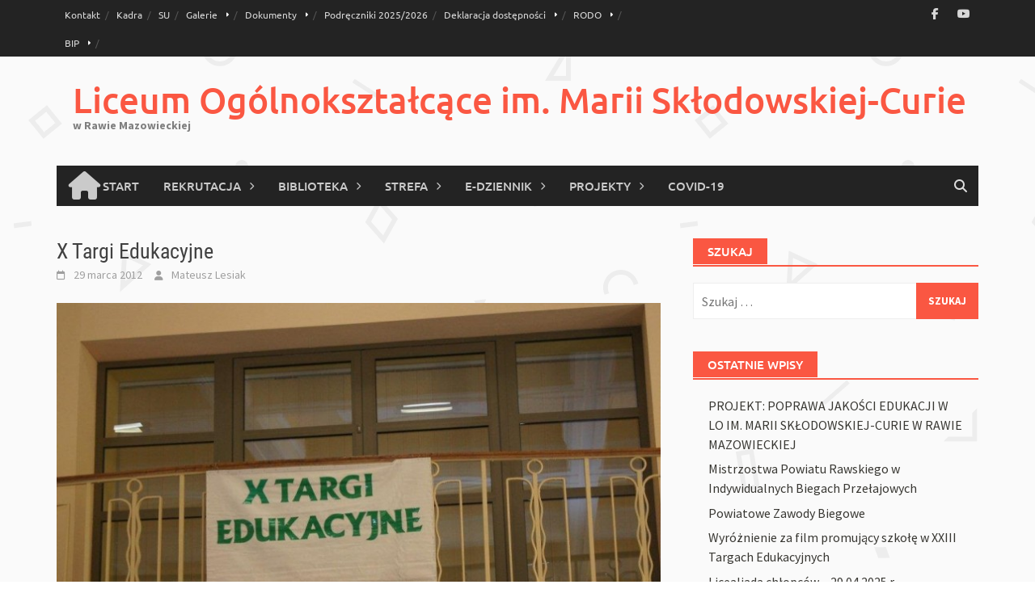

--- FILE ---
content_type: text/html; charset=UTF-8
request_url: https://lorawa.pl/13212/x-targi-edukacyjne
body_size: 19702
content:
<!DOCTYPE html>
<html lang="pl-PL" itemscope itemtype="https://schema.org/BlogPosting">
<head>
<meta charset="UTF-8">
<meta name="viewport" content="width=device-width, initial-scale=1">
<link rel="profile" href="https://gmpg.org/xfn/11">
<link rel="pingback" href="https://lorawa.pl/xmlrpc.php">
<title>X Targi Edukacyjne &#8211; Liceum Ogólnokształcące im. Marii Skłodowskiej-Curie</title>
<meta name='robots' content='max-image-preview:large' />
<link rel="alternate" type="application/rss+xml" title="Liceum Ogólnokształcące im. Marii Skłodowskiej-Curie &raquo; Kanał z wpisami" href="https://lorawa.pl/feed" />
<link rel="alternate" type="application/rss+xml" title="Liceum Ogólnokształcące im. Marii Skłodowskiej-Curie &raquo; Kanał z komentarzami" href="https://lorawa.pl/comments/feed" />
<link rel="alternate" title="oEmbed (JSON)" type="application/json+oembed" href="https://lorawa.pl/wp-json/oembed/1.0/embed?url=https%3A%2F%2Florawa.pl%2F13212%2Fx-targi-edukacyjne" />
<link rel="alternate" title="oEmbed (XML)" type="text/xml+oembed" href="https://lorawa.pl/wp-json/oembed/1.0/embed?url=https%3A%2F%2Florawa.pl%2F13212%2Fx-targi-edukacyjne&#038;format=xml" />
<style id='wp-img-auto-sizes-contain-inline-css' type='text/css'>
img:is([sizes=auto i],[sizes^="auto," i]){contain-intrinsic-size:3000px 1500px}
/*# sourceURL=wp-img-auto-sizes-contain-inline-css */
</style>
<link rel='stylesheet' id='dashicons-css' href='https://lorawa.pl/wp-includes/css/dashicons.min.css' type='text/css' media='all' />
<link rel='stylesheet' id='post-views-counter-frontend-css' href='https://lorawa.pl/wp-content/plugins/post-views-counter/css/frontend.css' type='text/css' media='all' />
<style id='wp-emoji-styles-inline-css' type='text/css'>

	img.wp-smiley, img.emoji {
		display: inline !important;
		border: none !important;
		box-shadow: none !important;
		height: 1em !important;
		width: 1em !important;
		margin: 0 0.07em !important;
		vertical-align: -0.1em !important;
		background: none !important;
		padding: 0 !important;
	}
/*# sourceURL=wp-emoji-styles-inline-css */
</style>
<style id='wp-block-library-inline-css' type='text/css'>
:root{--wp-block-synced-color:#7a00df;--wp-block-synced-color--rgb:122,0,223;--wp-bound-block-color:var(--wp-block-synced-color);--wp-editor-canvas-background:#ddd;--wp-admin-theme-color:#007cba;--wp-admin-theme-color--rgb:0,124,186;--wp-admin-theme-color-darker-10:#006ba1;--wp-admin-theme-color-darker-10--rgb:0,107,160.5;--wp-admin-theme-color-darker-20:#005a87;--wp-admin-theme-color-darker-20--rgb:0,90,135;--wp-admin-border-width-focus:2px}@media (min-resolution:192dpi){:root{--wp-admin-border-width-focus:1.5px}}.wp-element-button{cursor:pointer}:root .has-very-light-gray-background-color{background-color:#eee}:root .has-very-dark-gray-background-color{background-color:#313131}:root .has-very-light-gray-color{color:#eee}:root .has-very-dark-gray-color{color:#313131}:root .has-vivid-green-cyan-to-vivid-cyan-blue-gradient-background{background:linear-gradient(135deg,#00d084,#0693e3)}:root .has-purple-crush-gradient-background{background:linear-gradient(135deg,#34e2e4,#4721fb 50%,#ab1dfe)}:root .has-hazy-dawn-gradient-background{background:linear-gradient(135deg,#faaca8,#dad0ec)}:root .has-subdued-olive-gradient-background{background:linear-gradient(135deg,#fafae1,#67a671)}:root .has-atomic-cream-gradient-background{background:linear-gradient(135deg,#fdd79a,#004a59)}:root .has-nightshade-gradient-background{background:linear-gradient(135deg,#330968,#31cdcf)}:root .has-midnight-gradient-background{background:linear-gradient(135deg,#020381,#2874fc)}:root{--wp--preset--font-size--normal:16px;--wp--preset--font-size--huge:42px}.has-regular-font-size{font-size:1em}.has-larger-font-size{font-size:2.625em}.has-normal-font-size{font-size:var(--wp--preset--font-size--normal)}.has-huge-font-size{font-size:var(--wp--preset--font-size--huge)}.has-text-align-center{text-align:center}.has-text-align-left{text-align:left}.has-text-align-right{text-align:right}.has-fit-text{white-space:nowrap!important}#end-resizable-editor-section{display:none}.aligncenter{clear:both}.items-justified-left{justify-content:flex-start}.items-justified-center{justify-content:center}.items-justified-right{justify-content:flex-end}.items-justified-space-between{justify-content:space-between}.screen-reader-text{border:0;clip-path:inset(50%);height:1px;margin:-1px;overflow:hidden;padding:0;position:absolute;width:1px;word-wrap:normal!important}.screen-reader-text:focus{background-color:#ddd;clip-path:none;color:#444;display:block;font-size:1em;height:auto;left:5px;line-height:normal;padding:15px 23px 14px;text-decoration:none;top:5px;width:auto;z-index:100000}html :where(.has-border-color){border-style:solid}html :where([style*=border-top-color]){border-top-style:solid}html :where([style*=border-right-color]){border-right-style:solid}html :where([style*=border-bottom-color]){border-bottom-style:solid}html :where([style*=border-left-color]){border-left-style:solid}html :where([style*=border-width]){border-style:solid}html :where([style*=border-top-width]){border-top-style:solid}html :where([style*=border-right-width]){border-right-style:solid}html :where([style*=border-bottom-width]){border-bottom-style:solid}html :where([style*=border-left-width]){border-left-style:solid}html :where(img[class*=wp-image-]){height:auto;max-width:100%}:where(figure){margin:0 0 1em}html :where(.is-position-sticky){--wp-admin--admin-bar--position-offset:var(--wp-admin--admin-bar--height,0px)}@media screen and (max-width:600px){html :where(.is-position-sticky){--wp-admin--admin-bar--position-offset:0px}}

/*# sourceURL=wp-block-library-inline-css */
</style><style id='wp-block-image-inline-css' type='text/css'>
.wp-block-image>a,.wp-block-image>figure>a{display:inline-block}.wp-block-image img{box-sizing:border-box;height:auto;max-width:100%;vertical-align:bottom}@media not (prefers-reduced-motion){.wp-block-image img.hide{visibility:hidden}.wp-block-image img.show{animation:show-content-image .4s}}.wp-block-image[style*=border-radius] img,.wp-block-image[style*=border-radius]>a{border-radius:inherit}.wp-block-image.has-custom-border img{box-sizing:border-box}.wp-block-image.aligncenter{text-align:center}.wp-block-image.alignfull>a,.wp-block-image.alignwide>a{width:100%}.wp-block-image.alignfull img,.wp-block-image.alignwide img{height:auto;width:100%}.wp-block-image .aligncenter,.wp-block-image .alignleft,.wp-block-image .alignright,.wp-block-image.aligncenter,.wp-block-image.alignleft,.wp-block-image.alignright{display:table}.wp-block-image .aligncenter>figcaption,.wp-block-image .alignleft>figcaption,.wp-block-image .alignright>figcaption,.wp-block-image.aligncenter>figcaption,.wp-block-image.alignleft>figcaption,.wp-block-image.alignright>figcaption{caption-side:bottom;display:table-caption}.wp-block-image .alignleft{float:left;margin:.5em 1em .5em 0}.wp-block-image .alignright{float:right;margin:.5em 0 .5em 1em}.wp-block-image .aligncenter{margin-left:auto;margin-right:auto}.wp-block-image :where(figcaption){margin-bottom:1em;margin-top:.5em}.wp-block-image.is-style-circle-mask img{border-radius:9999px}@supports ((-webkit-mask-image:none) or (mask-image:none)) or (-webkit-mask-image:none){.wp-block-image.is-style-circle-mask img{border-radius:0;-webkit-mask-image:url('data:image/svg+xml;utf8,<svg viewBox="0 0 100 100" xmlns="http://www.w3.org/2000/svg"><circle cx="50" cy="50" r="50"/></svg>');mask-image:url('data:image/svg+xml;utf8,<svg viewBox="0 0 100 100" xmlns="http://www.w3.org/2000/svg"><circle cx="50" cy="50" r="50"/></svg>');mask-mode:alpha;-webkit-mask-position:center;mask-position:center;-webkit-mask-repeat:no-repeat;mask-repeat:no-repeat;-webkit-mask-size:contain;mask-size:contain}}:root :where(.wp-block-image.is-style-rounded img,.wp-block-image .is-style-rounded img){border-radius:9999px}.wp-block-image figure{margin:0}.wp-lightbox-container{display:flex;flex-direction:column;position:relative}.wp-lightbox-container img{cursor:zoom-in}.wp-lightbox-container img:hover+button{opacity:1}.wp-lightbox-container button{align-items:center;backdrop-filter:blur(16px) saturate(180%);background-color:#5a5a5a40;border:none;border-radius:4px;cursor:zoom-in;display:flex;height:20px;justify-content:center;opacity:0;padding:0;position:absolute;right:16px;text-align:center;top:16px;width:20px;z-index:100}@media not (prefers-reduced-motion){.wp-lightbox-container button{transition:opacity .2s ease}}.wp-lightbox-container button:focus-visible{outline:3px auto #5a5a5a40;outline:3px auto -webkit-focus-ring-color;outline-offset:3px}.wp-lightbox-container button:hover{cursor:pointer;opacity:1}.wp-lightbox-container button:focus{opacity:1}.wp-lightbox-container button:focus,.wp-lightbox-container button:hover,.wp-lightbox-container button:not(:hover):not(:active):not(.has-background){background-color:#5a5a5a40;border:none}.wp-lightbox-overlay{box-sizing:border-box;cursor:zoom-out;height:100vh;left:0;overflow:hidden;position:fixed;top:0;visibility:hidden;width:100%;z-index:100000}.wp-lightbox-overlay .close-button{align-items:center;cursor:pointer;display:flex;justify-content:center;min-height:40px;min-width:40px;padding:0;position:absolute;right:calc(env(safe-area-inset-right) + 16px);top:calc(env(safe-area-inset-top) + 16px);z-index:5000000}.wp-lightbox-overlay .close-button:focus,.wp-lightbox-overlay .close-button:hover,.wp-lightbox-overlay .close-button:not(:hover):not(:active):not(.has-background){background:none;border:none}.wp-lightbox-overlay .lightbox-image-container{height:var(--wp--lightbox-container-height);left:50%;overflow:hidden;position:absolute;top:50%;transform:translate(-50%,-50%);transform-origin:top left;width:var(--wp--lightbox-container-width);z-index:9999999999}.wp-lightbox-overlay .wp-block-image{align-items:center;box-sizing:border-box;display:flex;height:100%;justify-content:center;margin:0;position:relative;transform-origin:0 0;width:100%;z-index:3000000}.wp-lightbox-overlay .wp-block-image img{height:var(--wp--lightbox-image-height);min-height:var(--wp--lightbox-image-height);min-width:var(--wp--lightbox-image-width);width:var(--wp--lightbox-image-width)}.wp-lightbox-overlay .wp-block-image figcaption{display:none}.wp-lightbox-overlay button{background:none;border:none}.wp-lightbox-overlay .scrim{background-color:#fff;height:100%;opacity:.9;position:absolute;width:100%;z-index:2000000}.wp-lightbox-overlay.active{visibility:visible}@media not (prefers-reduced-motion){.wp-lightbox-overlay.active{animation:turn-on-visibility .25s both}.wp-lightbox-overlay.active img{animation:turn-on-visibility .35s both}.wp-lightbox-overlay.show-closing-animation:not(.active){animation:turn-off-visibility .35s both}.wp-lightbox-overlay.show-closing-animation:not(.active) img{animation:turn-off-visibility .25s both}.wp-lightbox-overlay.zoom.active{animation:none;opacity:1;visibility:visible}.wp-lightbox-overlay.zoom.active .lightbox-image-container{animation:lightbox-zoom-in .4s}.wp-lightbox-overlay.zoom.active .lightbox-image-container img{animation:none}.wp-lightbox-overlay.zoom.active .scrim{animation:turn-on-visibility .4s forwards}.wp-lightbox-overlay.zoom.show-closing-animation:not(.active){animation:none}.wp-lightbox-overlay.zoom.show-closing-animation:not(.active) .lightbox-image-container{animation:lightbox-zoom-out .4s}.wp-lightbox-overlay.zoom.show-closing-animation:not(.active) .lightbox-image-container img{animation:none}.wp-lightbox-overlay.zoom.show-closing-animation:not(.active) .scrim{animation:turn-off-visibility .4s forwards}}@keyframes show-content-image{0%{visibility:hidden}99%{visibility:hidden}to{visibility:visible}}@keyframes turn-on-visibility{0%{opacity:0}to{opacity:1}}@keyframes turn-off-visibility{0%{opacity:1;visibility:visible}99%{opacity:0;visibility:visible}to{opacity:0;visibility:hidden}}@keyframes lightbox-zoom-in{0%{transform:translate(calc((-100vw + var(--wp--lightbox-scrollbar-width))/2 + var(--wp--lightbox-initial-left-position)),calc(-50vh + var(--wp--lightbox-initial-top-position))) scale(var(--wp--lightbox-scale))}to{transform:translate(-50%,-50%) scale(1)}}@keyframes lightbox-zoom-out{0%{transform:translate(-50%,-50%) scale(1);visibility:visible}99%{visibility:visible}to{transform:translate(calc((-100vw + var(--wp--lightbox-scrollbar-width))/2 + var(--wp--lightbox-initial-left-position)),calc(-50vh + var(--wp--lightbox-initial-top-position))) scale(var(--wp--lightbox-scale));visibility:hidden}}
/*# sourceURL=https://lorawa.pl/wp-includes/blocks/image/style.min.css */
</style>
<style id='wp-block-image-theme-inline-css' type='text/css'>
:root :where(.wp-block-image figcaption){color:#555;font-size:13px;text-align:center}.is-dark-theme :root :where(.wp-block-image figcaption){color:#ffffffa6}.wp-block-image{margin:0 0 1em}
/*# sourceURL=https://lorawa.pl/wp-includes/blocks/image/theme.min.css */
</style>
<style id='global-styles-inline-css' type='text/css'>
:root{--wp--preset--aspect-ratio--square: 1;--wp--preset--aspect-ratio--4-3: 4/3;--wp--preset--aspect-ratio--3-4: 3/4;--wp--preset--aspect-ratio--3-2: 3/2;--wp--preset--aspect-ratio--2-3: 2/3;--wp--preset--aspect-ratio--16-9: 16/9;--wp--preset--aspect-ratio--9-16: 9/16;--wp--preset--color--black: #000000;--wp--preset--color--cyan-bluish-gray: #abb8c3;--wp--preset--color--white: #ffffff;--wp--preset--color--pale-pink: #f78da7;--wp--preset--color--vivid-red: #cf2e2e;--wp--preset--color--luminous-vivid-orange: #ff6900;--wp--preset--color--luminous-vivid-amber: #fcb900;--wp--preset--color--light-green-cyan: #7bdcb5;--wp--preset--color--vivid-green-cyan: #00d084;--wp--preset--color--pale-cyan-blue: #8ed1fc;--wp--preset--color--vivid-cyan-blue: #0693e3;--wp--preset--color--vivid-purple: #9b51e0;--wp--preset--gradient--vivid-cyan-blue-to-vivid-purple: linear-gradient(135deg,rgb(6,147,227) 0%,rgb(155,81,224) 100%);--wp--preset--gradient--light-green-cyan-to-vivid-green-cyan: linear-gradient(135deg,rgb(122,220,180) 0%,rgb(0,208,130) 100%);--wp--preset--gradient--luminous-vivid-amber-to-luminous-vivid-orange: linear-gradient(135deg,rgb(252,185,0) 0%,rgb(255,105,0) 100%);--wp--preset--gradient--luminous-vivid-orange-to-vivid-red: linear-gradient(135deg,rgb(255,105,0) 0%,rgb(207,46,46) 100%);--wp--preset--gradient--very-light-gray-to-cyan-bluish-gray: linear-gradient(135deg,rgb(238,238,238) 0%,rgb(169,184,195) 100%);--wp--preset--gradient--cool-to-warm-spectrum: linear-gradient(135deg,rgb(74,234,220) 0%,rgb(151,120,209) 20%,rgb(207,42,186) 40%,rgb(238,44,130) 60%,rgb(251,105,98) 80%,rgb(254,248,76) 100%);--wp--preset--gradient--blush-light-purple: linear-gradient(135deg,rgb(255,206,236) 0%,rgb(152,150,240) 100%);--wp--preset--gradient--blush-bordeaux: linear-gradient(135deg,rgb(254,205,165) 0%,rgb(254,45,45) 50%,rgb(107,0,62) 100%);--wp--preset--gradient--luminous-dusk: linear-gradient(135deg,rgb(255,203,112) 0%,rgb(199,81,192) 50%,rgb(65,88,208) 100%);--wp--preset--gradient--pale-ocean: linear-gradient(135deg,rgb(255,245,203) 0%,rgb(182,227,212) 50%,rgb(51,167,181) 100%);--wp--preset--gradient--electric-grass: linear-gradient(135deg,rgb(202,248,128) 0%,rgb(113,206,126) 100%);--wp--preset--gradient--midnight: linear-gradient(135deg,rgb(2,3,129) 0%,rgb(40,116,252) 100%);--wp--preset--font-size--small: 13px;--wp--preset--font-size--medium: 20px;--wp--preset--font-size--large: 36px;--wp--preset--font-size--x-large: 42px;--wp--preset--spacing--20: 0.44rem;--wp--preset--spacing--30: 0.67rem;--wp--preset--spacing--40: 1rem;--wp--preset--spacing--50: 1.5rem;--wp--preset--spacing--60: 2.25rem;--wp--preset--spacing--70: 3.38rem;--wp--preset--spacing--80: 5.06rem;--wp--preset--shadow--natural: 6px 6px 9px rgba(0, 0, 0, 0.2);--wp--preset--shadow--deep: 12px 12px 50px rgba(0, 0, 0, 0.4);--wp--preset--shadow--sharp: 6px 6px 0px rgba(0, 0, 0, 0.2);--wp--preset--shadow--outlined: 6px 6px 0px -3px rgb(255, 255, 255), 6px 6px rgb(0, 0, 0);--wp--preset--shadow--crisp: 6px 6px 0px rgb(0, 0, 0);}:where(.is-layout-flex){gap: 0.5em;}:where(.is-layout-grid){gap: 0.5em;}body .is-layout-flex{display: flex;}.is-layout-flex{flex-wrap: wrap;align-items: center;}.is-layout-flex > :is(*, div){margin: 0;}body .is-layout-grid{display: grid;}.is-layout-grid > :is(*, div){margin: 0;}:where(.wp-block-columns.is-layout-flex){gap: 2em;}:where(.wp-block-columns.is-layout-grid){gap: 2em;}:where(.wp-block-post-template.is-layout-flex){gap: 1.25em;}:where(.wp-block-post-template.is-layout-grid){gap: 1.25em;}.has-black-color{color: var(--wp--preset--color--black) !important;}.has-cyan-bluish-gray-color{color: var(--wp--preset--color--cyan-bluish-gray) !important;}.has-white-color{color: var(--wp--preset--color--white) !important;}.has-pale-pink-color{color: var(--wp--preset--color--pale-pink) !important;}.has-vivid-red-color{color: var(--wp--preset--color--vivid-red) !important;}.has-luminous-vivid-orange-color{color: var(--wp--preset--color--luminous-vivid-orange) !important;}.has-luminous-vivid-amber-color{color: var(--wp--preset--color--luminous-vivid-amber) !important;}.has-light-green-cyan-color{color: var(--wp--preset--color--light-green-cyan) !important;}.has-vivid-green-cyan-color{color: var(--wp--preset--color--vivid-green-cyan) !important;}.has-pale-cyan-blue-color{color: var(--wp--preset--color--pale-cyan-blue) !important;}.has-vivid-cyan-blue-color{color: var(--wp--preset--color--vivid-cyan-blue) !important;}.has-vivid-purple-color{color: var(--wp--preset--color--vivid-purple) !important;}.has-black-background-color{background-color: var(--wp--preset--color--black) !important;}.has-cyan-bluish-gray-background-color{background-color: var(--wp--preset--color--cyan-bluish-gray) !important;}.has-white-background-color{background-color: var(--wp--preset--color--white) !important;}.has-pale-pink-background-color{background-color: var(--wp--preset--color--pale-pink) !important;}.has-vivid-red-background-color{background-color: var(--wp--preset--color--vivid-red) !important;}.has-luminous-vivid-orange-background-color{background-color: var(--wp--preset--color--luminous-vivid-orange) !important;}.has-luminous-vivid-amber-background-color{background-color: var(--wp--preset--color--luminous-vivid-amber) !important;}.has-light-green-cyan-background-color{background-color: var(--wp--preset--color--light-green-cyan) !important;}.has-vivid-green-cyan-background-color{background-color: var(--wp--preset--color--vivid-green-cyan) !important;}.has-pale-cyan-blue-background-color{background-color: var(--wp--preset--color--pale-cyan-blue) !important;}.has-vivid-cyan-blue-background-color{background-color: var(--wp--preset--color--vivid-cyan-blue) !important;}.has-vivid-purple-background-color{background-color: var(--wp--preset--color--vivid-purple) !important;}.has-black-border-color{border-color: var(--wp--preset--color--black) !important;}.has-cyan-bluish-gray-border-color{border-color: var(--wp--preset--color--cyan-bluish-gray) !important;}.has-white-border-color{border-color: var(--wp--preset--color--white) !important;}.has-pale-pink-border-color{border-color: var(--wp--preset--color--pale-pink) !important;}.has-vivid-red-border-color{border-color: var(--wp--preset--color--vivid-red) !important;}.has-luminous-vivid-orange-border-color{border-color: var(--wp--preset--color--luminous-vivid-orange) !important;}.has-luminous-vivid-amber-border-color{border-color: var(--wp--preset--color--luminous-vivid-amber) !important;}.has-light-green-cyan-border-color{border-color: var(--wp--preset--color--light-green-cyan) !important;}.has-vivid-green-cyan-border-color{border-color: var(--wp--preset--color--vivid-green-cyan) !important;}.has-pale-cyan-blue-border-color{border-color: var(--wp--preset--color--pale-cyan-blue) !important;}.has-vivid-cyan-blue-border-color{border-color: var(--wp--preset--color--vivid-cyan-blue) !important;}.has-vivid-purple-border-color{border-color: var(--wp--preset--color--vivid-purple) !important;}.has-vivid-cyan-blue-to-vivid-purple-gradient-background{background: var(--wp--preset--gradient--vivid-cyan-blue-to-vivid-purple) !important;}.has-light-green-cyan-to-vivid-green-cyan-gradient-background{background: var(--wp--preset--gradient--light-green-cyan-to-vivid-green-cyan) !important;}.has-luminous-vivid-amber-to-luminous-vivid-orange-gradient-background{background: var(--wp--preset--gradient--luminous-vivid-amber-to-luminous-vivid-orange) !important;}.has-luminous-vivid-orange-to-vivid-red-gradient-background{background: var(--wp--preset--gradient--luminous-vivid-orange-to-vivid-red) !important;}.has-very-light-gray-to-cyan-bluish-gray-gradient-background{background: var(--wp--preset--gradient--very-light-gray-to-cyan-bluish-gray) !important;}.has-cool-to-warm-spectrum-gradient-background{background: var(--wp--preset--gradient--cool-to-warm-spectrum) !important;}.has-blush-light-purple-gradient-background{background: var(--wp--preset--gradient--blush-light-purple) !important;}.has-blush-bordeaux-gradient-background{background: var(--wp--preset--gradient--blush-bordeaux) !important;}.has-luminous-dusk-gradient-background{background: var(--wp--preset--gradient--luminous-dusk) !important;}.has-pale-ocean-gradient-background{background: var(--wp--preset--gradient--pale-ocean) !important;}.has-electric-grass-gradient-background{background: var(--wp--preset--gradient--electric-grass) !important;}.has-midnight-gradient-background{background: var(--wp--preset--gradient--midnight) !important;}.has-small-font-size{font-size: var(--wp--preset--font-size--small) !important;}.has-medium-font-size{font-size: var(--wp--preset--font-size--medium) !important;}.has-large-font-size{font-size: var(--wp--preset--font-size--large) !important;}.has-x-large-font-size{font-size: var(--wp--preset--font-size--x-large) !important;}
/*# sourceURL=global-styles-inline-css */
</style>

<style id='classic-theme-styles-inline-css' type='text/css'>
/*! This file is auto-generated */
.wp-block-button__link{color:#fff;background-color:#32373c;border-radius:9999px;box-shadow:none;text-decoration:none;padding:calc(.667em + 2px) calc(1.333em + 2px);font-size:1.125em}.wp-block-file__button{background:#32373c;color:#fff;text-decoration:none}
/*# sourceURL=/wp-includes/css/classic-themes.min.css */
</style>
<link rel='stylesheet' id='awsm-ead-public-css' href='https://lorawa.pl/wp-content/plugins/embed-any-document/css/embed-public.min.css' type='text/css' media='all' />
<link rel='stylesheet' id='titan-adminbar-styles-css' href='https://lorawa.pl/wp-content/plugins/anti-spam/assets/css/admin-bar.css' type='text/css' media='all' />
<link rel='stylesheet' id='n9m-fontawesome-css' href='https://lorawa.pl/wp-content/plugins/font-awesome-menus/css/font-awesome.min.css' type='text/css' media='all' />
<link rel='stylesheet' id='awaken-font-awesome-css' href='https://lorawa.pl/wp-content/themes/awaken/css/font-awesome.min.css' type='text/css' media='all' />
<link rel='stylesheet' id='bootstrap.css-css' href='https://lorawa.pl/wp-content/themes/awaken/css/bootstrap.min.css' type='text/css' media='all' />
<link rel='stylesheet' id='awaken-style-css' href='https://lorawa.pl/wp-content/themes/awaken/style.css' type='text/css' media='all' />
<link rel='stylesheet' id='awaken-fonts-css' href='https://lorawa.pl/wp-content/themes/awaken/css/fonts.css' type='text/css' media='all' />
<script type="text/javascript" src="https://lorawa.pl/wp-includes/js/jquery/jquery.min.js" id="jquery-core-js"></script>
<script type="text/javascript" src="https://lorawa.pl/wp-includes/js/jquery/jquery-migrate.min.js" id="jquery-migrate-js"></script>

<!-- OG: 3.3.8 -->
<meta property="og:image" content="https://lorawa.pl/wp-content/uploads/2015/11/X-Targi-Edukacyjne-2012-1.jpg"><meta property="og:image:secure_url" content="https://lorawa.pl/wp-content/uploads/2015/11/X-Targi-Edukacyjne-2012-1.jpg"><meta property="og:image:width" content="1024"><meta property="og:image:height" content="681"><meta property="og:image:alt" content="X Targi Edukacyjne 2012 (1)"><meta property="og:image:type" content="image/jpeg"><meta property="og:description" content="W dniu 29 marca 2012 r. młodzież Liceum Ogólnokształcącego im. Marii Skłodowskiej - Curie w Rawie Mazowieckiej uczestniczyła aktywnie w targach edukacyjnych, zachęcając innych do podjęcia nauki w naszej szkole. X Targi Edukacyjne zorganizowano w sali konferencyjnej Starostwa Powiatowego w Rawie Mazowieckiej."><meta property="og:type" content="article"><meta property="og:locale" content="pl_PL"><meta property="og:site_name" content="Liceum Ogólnokształcące im. Marii Skłodowskiej-Curie"><meta property="og:title" content="X Targi Edukacyjne"><meta property="og:url" content="https://lorawa.pl/13212/x-targi-edukacyjne"><meta property="og:updated_time" content="2015-11-14T21:18:46+01:00">
<meta property="article:tag" content="lo"><meta property="article:tag" content="curie"><meta property="article:tag" content="rawa"><meta property="article:tag" content="targi"><meta property="article:tag" content="edukacyjne"><meta property="article:tag" content="maz"><meta property="article:published_time" content="2012-03-29T17:23:48+00:00"><meta property="article:modified_time" content="2015-11-14T20:18:46+00:00"><meta property="article:section" content="Kronika wydarzeń"><meta property="article:author:first_name" content="Mateusz"><meta property="article:author:last_name" content="Lesiak"><meta property="article:author:username" content="Mateusz Lesiak">
<meta property="twitter:partner" content="ogwp"><meta property="twitter:card" content="summary_large_image"><meta property="twitter:image" content="https://lorawa.pl/wp-content/uploads/2015/11/X-Targi-Edukacyjne-2012-1.jpg"><meta property="twitter:image:alt" content="X Targi Edukacyjne 2012 (1)"><meta property="twitter:title" content="X Targi Edukacyjne"><meta property="twitter:description" content="W dniu 29 marca 2012 r. młodzież Liceum Ogólnokształcącego im. Marii Skłodowskiej - Curie w Rawie Mazowieckiej uczestniczyła aktywnie w targach edukacyjnych, zachęcając innych do podjęcia nauki w..."><meta property="twitter:url" content="https://lorawa.pl/13212/x-targi-edukacyjne"><meta property="twitter:label1" content="Czas czytania"><meta property="twitter:data1" content="Mniej niż minuta">
<meta itemprop="image" content="https://lorawa.pl/wp-content/uploads/2015/11/X-Targi-Edukacyjne-2012-1.jpg"><meta itemprop="name" content="X Targi Edukacyjne"><meta itemprop="description" content="W dniu 29 marca 2012 r. młodzież Liceum Ogólnokształcącego im. Marii Skłodowskiej - Curie w Rawie Mazowieckiej uczestniczyła aktywnie w targach edukacyjnych, zachęcając innych do podjęcia nauki w naszej szkole. X Targi Edukacyjne zorganizowano w sali konferencyjnej Starostwa Powiatowego w Rawie Mazowieckiej."><meta itemprop="datePublished" content="2012-03-29"><meta itemprop="dateModified" content="2015-11-14T20:18:46+00:00">
<meta property="profile:first_name" content="Mateusz"><meta property="profile:last_name" content="Lesiak"><meta property="profile:username" content="Mateusz Lesiak">
<!-- /OG -->

<link rel="https://api.w.org/" href="https://lorawa.pl/wp-json/" /><link rel="alternate" title="JSON" type="application/json" href="https://lorawa.pl/wp-json/wp/v2/posts/13212" /><link rel="EditURI" type="application/rsd+xml" title="RSD" href="https://lorawa.pl/xmlrpc.php?rsd" />
<meta name="generator" content="WordPress 6.9" />
<link rel="canonical" href="https://lorawa.pl/13212/x-targi-edukacyjne" />
<link rel='shortlink' href='https://lorawa.pl/?p=13212' />
<style></style><style type="text/css" id="custom-background-css">
body.custom-background { background-image: url("https://lorawa.pl/wp-content/uploads/2015/09/geometry_@2X.png"); background-position: left top; background-size: auto; background-repeat: repeat; background-attachment: scroll; }
</style>
	<style type="text/css" id="sns_global_styles">@media screen and (min-width:1000px){

	.sticky
	{
		position: fixed;
		width:100%;
	  	top:0;
	  	left:0;
	  	z-index:9999;
	}
}
@media screen and (max-width:1000px){
	.site-title-text 
  	{
    	padding-left: 0!important;
	}
  	.site-title
  	{
 	   margin: 30px 0 0 10px;
  	}
  	.sticky 
  	{
        display: none!important;
    }
}</style><link rel="icon" href="https://lorawa.pl/wp-content/uploads/2015/09/cropped-logo-512x512-32x32.png" sizes="32x32" />
<link rel="icon" href="https://lorawa.pl/wp-content/uploads/2015/09/cropped-logo-512x512-192x192.png" sizes="192x192" />
<link rel="apple-touch-icon" href="https://lorawa.pl/wp-content/uploads/2015/09/cropped-logo-512x512-180x180.png" />
<meta name="msapplication-TileImage" content="https://lorawa.pl/wp-content/uploads/2015/09/cropped-logo-512x512-270x270.png" />
<link rel='stylesheet' id='ngg_trigger_buttons-css' href='https://lorawa.pl/wp-content/plugins/nextgen-gallery/static/GalleryDisplay/trigger_buttons.css' type='text/css' media='all' />
<link rel='stylesheet' id='fontawesome_v4_shim_style-css' href='https://lorawa.pl/wp-content/plugins/nextgen-gallery/static/FontAwesome/css/v4-shims.min.css' type='text/css' media='all' />
<link rel='stylesheet' id='fontawesome-css' href='https://lorawa.pl/wp-content/plugins/nextgen-gallery/static/FontAwesome/css/all.min.css' type='text/css' media='all' />
<link rel='stylesheet' id='nextgen_pagination_style-css' href='https://lorawa.pl/wp-content/plugins/nextgen-gallery/static/GalleryDisplay/pagination_style.css' type='text/css' media='all' />
<link rel='stylesheet' id='nextgen_basic_thumbnails_style-css' href='https://lorawa.pl/wp-content/plugins/nextgen-gallery/static/Thumbnails/nextgen_basic_thumbnails.css' type='text/css' media='all' />
</head>

<body data-rsssl=1 class="wp-singular post-template-default single single-post postid-13212 single-format-standard custom-background wp-embed-responsive wp-theme-awaken group-blog">
<div id="page" class="hfeed site">
	<a class="skip-link screen-reader-text" href="#content">Skip to content</a>
	<header id="masthead" class="site-header" role="banner">
		
		
		<div class="top-nav">
			<div class="container">
				<div class="row">
										<div class="col-xs-12 col-sm-6 col-md-8 ">
													<nav id="top-navigation" class="top-navigation" role="navigation">
								<div class="menu-menu-pasek-gorny-container"><ul id="menu-menu-pasek-gorny" class="menu"><li id="menu-item-140" class="menu-item menu-item-type-post_type menu-item-object-page menu-item-140"><a href="https://lorawa.pl/kontakt">Kontakt</a></li>
<li id="menu-item-907" class="menu-item menu-item-type-post_type menu-item-object-page menu-item-907"><a href="https://lorawa.pl/kadra-pedagogiczna">Kadra</a></li>
<li id="menu-item-914" class="menu-item menu-item-type-post_type menu-item-object-page menu-item-914"><a href="https://lorawa.pl/samorzad-szkolny">SU</a></li>
<li id="menu-item-36617" class="menu-item menu-item-type-post_type menu-item-object-page menu-item-has-children menu-item-36617"><a href="https://lorawa.pl/galerie">Galerie</a>
<ul class="sub-menu">
	<li id="menu-item-54985" class="menu-item menu-item-type-post_type menu-item-object-page menu-item-54985"><a href="https://lorawa.pl/galerie-2021">2021</a></li>
	<li id="menu-item-54986" class="menu-item menu-item-type-post_type menu-item-object-page menu-item-54986"><a href="https://lorawa.pl/galerie-2020">2020</a></li>
	<li id="menu-item-51326" class="menu-item menu-item-type-post_type menu-item-object-page menu-item-51326"><a href="https://lorawa.pl/galerie/galerie-2019">2019</a></li>
	<li id="menu-item-45236" class="menu-item menu-item-type-post_type menu-item-object-page menu-item-45236"><a href="https://lorawa.pl/galerie/galerie-2018">2018</a></li>
	<li id="menu-item-38949" class="menu-item menu-item-type-post_type menu-item-object-page menu-item-38949"><a href="https://lorawa.pl/galerie/galerie-2017">2017</a></li>
	<li id="menu-item-36616" class="menu-item menu-item-type-post_type menu-item-object-page menu-item-36616"><a href="https://lorawa.pl/galerie/galerie-2016">2016</a></li>
	<li id="menu-item-36615" class="menu-item menu-item-type-post_type menu-item-object-page menu-item-36615"><a href="https://lorawa.pl/galerie/galerie-2015">2015</a></li>
	<li id="menu-item-36614" class="menu-item menu-item-type-post_type menu-item-object-page menu-item-36614"><a href="https://lorawa.pl/galerie/galerie-2014">2014</a></li>
	<li id="menu-item-36613" class="menu-item menu-item-type-post_type menu-item-object-page menu-item-36613"><a href="https://lorawa.pl/galerie/galerie-2013">2013</a></li>
	<li id="menu-item-36612" class="menu-item menu-item-type-post_type menu-item-object-page menu-item-36612"><a href="https://lorawa.pl/galerie/galerie-2012">2012</a></li>
	<li id="menu-item-36611" class="menu-item menu-item-type-post_type menu-item-object-page menu-item-36611"><a href="https://lorawa.pl/galerie/galerie-2011">2011</a></li>
	<li id="menu-item-36610" class="menu-item menu-item-type-post_type menu-item-object-page menu-item-36610"><a href="https://lorawa.pl/galerie/galerie-2010">2010</a></li>
	<li id="menu-item-36609" class="menu-item menu-item-type-post_type menu-item-object-page menu-item-36609"><a href="https://lorawa.pl/galerie/galerie-2009">2009</a></li>
	<li id="menu-item-36608" class="menu-item menu-item-type-post_type menu-item-object-page menu-item-36608"><a href="https://lorawa.pl/galerie/galerie-2008">2008</a></li>
	<li id="menu-item-36607" class="menu-item menu-item-type-post_type menu-item-object-page menu-item-36607"><a href="https://lorawa.pl/galerie/galerie-2007">2007</a></li>
	<li id="menu-item-36606" class="menu-item menu-item-type-post_type menu-item-object-page menu-item-36606"><a href="https://lorawa.pl/galerie/galerie-2006">2006</a></li>
	<li id="menu-item-37120" class="menu-item menu-item-type-post_type menu-item-object-page menu-item-37120"><a href="https://lorawa.pl/galerie/galerie-archiwalne">archiwalne</a></li>
</ul>
</li>
<li id="menu-item-24079" class="menu-item menu-item-type-post_type menu-item-object-page menu-item-has-children menu-item-24079"><a href="https://lorawa.pl/dokumenty-szkoly">Dokumenty</a>
<ul class="sub-menu">
	<li id="menu-item-24081" class="menu-item menu-item-type-post_type menu-item-object-page menu-item-24081"><a href="https://lorawa.pl/dokumenty-szkoly/statut">Statut</a></li>
	<li id="menu-item-24080" class="menu-item menu-item-type-post_type menu-item-object-page menu-item-24080"><a href="https://lorawa.pl/dokumenty-szkoly/kalendarium">Kalendarium</a></li>
	<li id="menu-item-57309" class="menu-item menu-item-type-post_type menu-item-object-page menu-item-57309"><a href="https://lorawa.pl/standardy-ochrony-maloletnich">Standardy Ochrony Małoletnich</a></li>
	<li id="menu-item-57904" class="menu-item menu-item-type-post_type menu-item-object-page menu-item-57904"><a href="https://lorawa.pl/program-wychowawczo-profilaktyczny">Program Wychowawczo Profilaktyczny</a></li>
	<li id="menu-item-24083" class="menu-item menu-item-type-post_type menu-item-object-page menu-item-24083"><a href="https://lorawa.pl/dokumenty-szkoly/historia-szkoly">Historia</a></li>
	<li id="menu-item-24082" class="menu-item menu-item-type-post_type menu-item-object-page menu-item-24082"><a href="https://lorawa.pl/dokumenty-szkoly/wyniki-matury">Wyniki matury</a></li>
	<li id="menu-item-53466" class="menu-item menu-item-type-post_type menu-item-object-page menu-item-53466"><a href="https://lorawa.pl/dokumenty-szkoly/wdz-podstawa-programowa">WDŻ – podstawa programowa</a></li>
</ul>
</li>
<li id="menu-item-24072" class="menu-item menu-item-type-post_type menu-item-object-page menu-item-24072"><a href="https://lorawa.pl/podreczniki-wykaz">Podręczniki 2025/2026</a></li>
<li id="menu-item-55237" class="menu-item menu-item-type-post_type menu-item-object-page menu-item-has-children menu-item-55237"><a href="https://lorawa.pl/deklaracja-dostepnosci">Deklaracja dostępności</a>
<ul class="sub-menu">
	<li id="menu-item-55238" class="menu-item menu-item-type-custom menu-item-object-custom menu-item-55238"><a href="https://lorawa.pl/dokumenty/dd/deklaracja_dostepnosci.pdf">Deklaracja dostępności</a></li>
</ul>
</li>
<li id="menu-item-53328" class="menu-item menu-item-type-post_type menu-item-object-page menu-item-has-children menu-item-53328"><a href="https://lorawa.pl/rodo">RODO</a>
<ul class="sub-menu">
	<li id="menu-item-53329" class="menu-item menu-item-type-custom menu-item-object-custom menu-item-53329"><a href="https://lorawa.pl/dokumenty/rodo/klauzula_informacyjna.pdf">Klauzula informacyjna RODO</a></li>
</ul>
</li>
<li id="menu-item-52360" class="menu-item menu-item-type-post_type menu-item-object-page menu-item-has-children menu-item-52360"><a href="https://lorawa.pl/bip">BIP</a>
<ul class="sub-menu">
	<li id="menu-item-58388" class="menu-item menu-item-type-post_type menu-item-object-page menu-item-58388"><a href="https://lorawa.pl/sprawozdania-finansowe-lo-2024">Sprawozdania finansowe LO 2024</a></li>
	<li id="menu-item-52364" class="menu-item menu-item-type-custom menu-item-object-custom menu-item-52364"><a href="https://bip.powiatrawski.pl/2745,sprawozdania-finansowe-bilans-rachunek-zyskow-i-strat-zestawienie-zmian-w-funduszu-informacja-dodatkowa">Sprawozdania finansowe BIP Starostwa Powiatowego w Rawie Mazowieckiej 2018-2023</a></li>
	<li id="menu-item-58182" class="menu-item menu-item-type-post_type menu-item-object-page menu-item-58182"><a href="https://lorawa.pl/karta-dostepnosci-obiektow">Karta Dostępności Obiektów</a></li>
	<li id="menu-item-54704" class="menu-item menu-item-type-post_type menu-item-object-page menu-item-54704"><a href="https://lorawa.pl/wspolpraca">Współpraca</a></li>
	<li id="menu-item-51786" class="menu-item menu-item-type-post_type menu-item-object-page menu-item-has-children menu-item-51786"><a href="https://lorawa.pl/oferty-przetargi-projekty">Oferty, przetargi, projekty</a>
	<ul class="sub-menu">
		<li id="menu-item-53146" class="menu-item menu-item-type-post_type menu-item-object-page menu-item-53146"><a href="https://lorawa.pl/bip-projekt-szkola-nowego-wymiaru">BIP Projekt: Szkoła nowego wymiaru</a></li>
	</ul>
</li>
</ul>
</li>
</ul></div>							</nav><!-- #site-navigation -->	
							<a href="#" class="navbutton" id="top-nav-button">Top Menu</a>
							<div class="responsive-topnav"></div>
									
					</div><!-- col-xs-12 col-sm-6 col-md-8 -->
					<div class="col-xs-12 col-sm-6 col-md-4">
						
	<div class="asocial-area">
			<span class="asocial-icon facebook"><a href="https://www.facebook.com/LORawaCurie" target="_blank"><i class="fa fa-facebook"></i></a></span>
						<span class="asocial-icon youtube"><a href="https://www.youtube.com/@LORawaMazowieckaCurie" target="_blank"><i class="fa fa-youtube"></i></a></span>
					</div>
	
					</div><!-- col-xs-12 col-sm-6 col-md-4 -->
				</div><!-- row -->
			</div><!-- .container -->
		</div>
	
	<div class="site-branding">
		<div class="container">
			<div class="site-brand-container">
										<div class="site-title-text">
							<h1 class="site-title"><a href="https://lorawa.pl/" rel="home">Liceum Ogólnokształcące im. Marii Skłodowskiej-Curie</a></h1>
							<h2 class="site-description">w Rawie Mazowieckiej</h2>
						</div>
							</div><!-- .site-brand-container -->
						
		</div>
	</div>

	<div class="container">
		<div class="awaken-navigation-container">
			<nav id="site-navigation" class="main-navigation cl-effect-10" role="navigation">
				<div class="menu-menu-glowne-container"><ul id="menu-menu-glowne" class="menu"><li id="menu-item-13615" class="menu-item menu-item-type-custom menu-item-object-custom menu-item-home menu-item-13615"><a href="https://lorawa.pl/"><i class="icon-home"></i><span class="fontawesome-text"> Start</span></a></li>
<li id="menu-item-94" class="menu-item menu-item-type-post_type menu-item-object-page menu-item-has-children menu-item-94"><a href="https://lorawa.pl/rekrutacja">Rekrutacja</a>
<ul class="sub-menu">
	<li id="menu-item-55670" class="menu-item menu-item-type-post_type menu-item-object-page menu-item-55670"><a href="https://lorawa.pl/oferta-edukacyjna">Oferta edukacyjna</a></li>
	<li id="menu-item-21902" class="menu-item menu-item-type-post_type menu-item-object-page menu-item-21902"><a href="https://lorawa.pl/rekrutacja/rekrutacja-liceum">Rekrutacja Liceum!</a></li>
</ul>
</li>
<li id="menu-item-13609" class="menu-item menu-item-type-post_type menu-item-object-page menu-item-has-children menu-item-13609"><a href="https://lorawa.pl/biblioteka-lo">Biblioteka</a>
<ul class="sub-menu">
	<li id="menu-item-13607" class="menu-item menu-item-type-post_type menu-item-object-page menu-item-13607"><a href="https://lorawa.pl/biblioteka-lo/galeria-biblioteki">Galeria Biblioteki</a></li>
	<li id="menu-item-13608" class="menu-item menu-item-type-post_type menu-item-object-page menu-item-13608"><a href="https://lorawa.pl/biblioteka-lo/regulamin-biblioteki-lo">Regulamin biblioteki LO</a></li>
	<li id="menu-item-39013" class="menu-item menu-item-type-custom menu-item-object-custom menu-item-has-children menu-item-39013"><a href="http://m003945.molnet.mol.pl/lms/">E-Biblioteka</a>
	<ul class="sub-menu">
		<li id="menu-item-39014" class="menu-item menu-item-type-custom menu-item-object-custom menu-item-39014"><a href="http://m003945.molnet.mol.pl/lms/">E-Biblioteka</a></li>
		<li id="menu-item-39015" class="menu-item menu-item-type-custom menu-item-object-custom menu-item-39015"><a href="http://m003945.molnet.mol.pl/">Katalog</a></li>
		<li id="menu-item-39016" class="menu-item menu-item-type-custom menu-item-object-custom menu-item-39016"><a href="https://lorawa.pl/dokumenty/pierwsze-bibl.pdf">Pierwsze logowanie</a></li>
	</ul>
</li>
</ul>
</li>
<li id="menu-item-13610" class="menu-item menu-item-type-post_type menu-item-object-page menu-item-has-children menu-item-13610"><a href="https://lorawa.pl/strefa">Strefa</a>
<ul class="sub-menu">
	<li id="menu-item-13612" class="menu-item menu-item-type-custom menu-item-object-custom menu-item-13612"><a href="https://lorawa.pl/uczniowie/">Uczniów</a></li>
	<li id="menu-item-13611" class="menu-item menu-item-type-custom menu-item-object-custom menu-item-13611"><a href="https://lorawa.pl/nauczyciele/">Nauczycieli</a></li>
	<li id="menu-item-21405" class="menu-item menu-item-type-custom menu-item-object-custom menu-item-21405"><a href="https://lorawa.pl/informatyka/">Informatyczna</a></li>
</ul>
</li>
<li id="menu-item-5812" class="menu-item menu-item-type-custom menu-item-object-custom menu-item-has-children menu-item-5812"><a href="http://uonetplus.vulcan.net.pl/powiatrawski/LoginEndpoint.aspx">E-Dziennik</a>
<ul class="sub-menu">
	<li id="menu-item-9607" class="menu-item menu-item-type-custom menu-item-object-custom menu-item-9607"><a href="https://uonetplus.vulcan.net.pl/powiatrawski/">E-Dziennik</a></li>
	<li id="menu-item-9606" class="menu-item menu-item-type-custom menu-item-object-custom menu-item-9606"><a href="https://lorawa.pl/9135/dziennik-elektroniczny">Pierwsze logowanie</a></li>
</ul>
</li>
<li id="menu-item-56971" class="menu-item menu-item-type-post_type menu-item-object-page menu-item-has-children menu-item-56971"><a href="https://lorawa.pl/projekty">PROJEKTY</a>
<ul class="sub-menu">
	<li id="menu-item-56977" class="menu-item menu-item-type-post_type menu-item-object-page menu-item-56977"><a href="https://lorawa.pl/szkola-nowego-wymiaru">Szkoła nowego wymiaru (2019-2020)</a></li>
	<li id="menu-item-56988" class="menu-item menu-item-type-post_type menu-item-object-page menu-item-has-children menu-item-56988"><a href="https://lorawa.pl/po-wer">PO WER</a>
	<ul class="sub-menu">
		<li id="menu-item-57069" class="menu-item menu-item-type-post_type menu-item-object-page menu-item-57069"><a href="https://lorawa.pl/pmu-2021">PMU 2021</a></li>
		<li id="menu-item-56998" class="menu-item menu-item-type-post_type menu-item-object-page menu-item-56998"><a href="https://lorawa.pl/pmu-2020">PMU 2020</a></li>
		<li id="menu-item-56999" class="menu-item menu-item-type-post_type menu-item-object-page menu-item-56999"><a href="https://lorawa.pl/pmu-2019">PMU 2019</a></li>
	</ul>
</li>
	<li id="menu-item-56987" class="menu-item menu-item-type-post_type menu-item-object-page menu-item-has-children menu-item-56987"><a href="https://lorawa.pl/erasmus">ERASMUS +</a>
	<ul class="sub-menu">
		<li id="menu-item-58120" class="menu-item menu-item-type-post_type menu-item-object-page menu-item-58120"><a href="https://lorawa.pl/ka121-sch208559">KA121-SCH208559</a></li>
		<li id="menu-item-57233" class="menu-item menu-item-type-post_type menu-item-object-page menu-item-57233"><a href="https://lorawa.pl/ka121-sch131625">KA121-SCH131625</a></li>
		<li id="menu-item-56997" class="menu-item menu-item-type-post_type menu-item-object-page menu-item-56997"><a href="https://lorawa.pl/ka121-sch63881">KA121-SCH63881</a></li>
	</ul>
</li>
	<li id="menu-item-58522" class="menu-item menu-item-type-post_type menu-item-object-page menu-item-58522"><a href="https://lorawa.pl/poprawa-jakosci-edukacji-2026-2027">Poprawa jakości edukacji (2026-2027)</a></li>
</ul>
</li>
<li id="menu-item-55001" class="menu-item menu-item-type-post_type menu-item-object-page menu-item-55001"><a href="https://lorawa.pl/covid-19">COVID-19</a></li>
</ul></div>			</nav><!-- #site-navigation -->
			<a href="#" class="navbutton" id="main-nav-button">Main Menu</a>
			<div class="responsive-mainnav"></div>

							<div class="awaken-search-button-icon"></div>
				<div class="awaken-search-box-container">
					<div class="awaken-search-box">
						<form action="https://lorawa.pl/" id="awaken-search-form" method="get">
							<input type="text" value="" name="s" id="s" />
							<input type="submit" value="Search" />
						</form>
					</div><!-- th-search-box -->
				</div><!-- .th-search-box-container -->
			
		</div><!-- .awaken-navigation-container-->
	</div><!-- .container -->
	</header><!-- #masthead -->

	<div id="content" class="site-content">
		<div class="container">

	<div class="row">
<div class="col-xs-12 col-sm-12 col-md-8 ">
	<div id="primary" class="content-area">
		<main id="main" class="site-main" role="main">

		
			
<article id="post-13212" class="post-13212 post type-post status-publish format-standard has-post-thumbnail hentry category-kronika-wydarzen tag-lo tag-curie tag-rawa tag-targi tag-edukacyjne tag-maz">
	<header class="single-entry-header">
		<h1 class="single-entry-title entry-title">X Targi Edukacyjne</h1>
		<div class="single-entry-meta">
			<span class="posted-on"><a href="https://lorawa.pl/13212/x-targi-edukacyjne" rel="bookmark"><time class="entry-date published" datetime="2012-03-29T19:23:48+02:00">29 marca 2012</time><time class="updated" datetime="2015-11-14T21:18:46+01:00">14 listopada 2015</time></a></span><span class="byline"><span class="author vcard"><a class="url fn n" href="https://lorawa.pl/author/mateusz-lesiak">Mateusz Lesiak</a></span></span>					</div><!-- .entry-meta -->
	</header><!-- .entry-header -->

				<div class="article-featured-image">
				<img width="752" height="440" src="https://lorawa.pl/wp-content/uploads/2015/11/X-Targi-Edukacyjne-2012-1-752x440.jpg" class="attachment-featured-slider size-featured-slider wp-post-image" alt="" decoding="async" fetchpriority="high" />			</div>
			
	<div class="entry-content">
		<p>W dniu 29 marca 2012 r. młodzież Liceum Ogólnokształcącego im. Marii Skłodowskiej &#8211; Curie w Rawie Mazowieckiej uczestniczyła aktywnie w targach edukacyjnych, zachęcając innych do podjęcia nauki w naszej szkole. X Targi Edukacyjne zorganizowano w sali konferencyjnej Starostwa Powiatowego w Rawie Mazowieckiej.</p>
<p><!-- default-view.php -->
<div
	class="ngg-galleryoverview default-view
		"
	id="ngg-gallery-3d80ff54aa60c97251d450555d717396-1">

		<!-- Thumbnails -->
				<div id="ngg-image-0" class="ngg-gallery-thumbnail-box
								ngg-8-columns			"
			>
						<div class="ngg-gallery-thumbnail">
			<a href="https://lorawa.pl/wp-content/gallery/x-targi-edukacyjne-2012/X-Targi-Edukacyjne-2012-1.jpg"
				title=""
				data-src="https://lorawa.pl/wp-content/gallery/x-targi-edukacyjne-2012/X-Targi-Edukacyjne-2012-1.jpg"
				data-thumbnail="https://lorawa.pl/wp-content/gallery/x-targi-edukacyjne-2012/thumbs/thumbs_X-Targi-Edukacyjne-2012-1.jpg"
				data-image-id="5469"
				data-title="X Targi Edukacyjne 2012 (1)"
				data-description=""
				data-image-slug="x-targi-edukacyjne-2012-1"
				data-lightbox="3d80ff54aa60c97251d450555d717396">
				<img
					title="X Targi Edukacyjne 2012 (1)"
					alt="X Targi Edukacyjne 2012 (1)"
					src="https://lorawa.pl/wp-content/gallery/x-targi-edukacyjne-2012/cache/X-Targi-Edukacyjne-2012-1.jpg-nggid045469-ngg0dyn-75x55x100-00f0w010c010r110f110r010t010.jpg"
					width="75"
					height="50"
					style="max-width:100%;"
				/>
			</a>
		</div>
							</div>
			
				<div id="ngg-image-1" class="ngg-gallery-thumbnail-box
								ngg-8-columns			"
			>
						<div class="ngg-gallery-thumbnail">
			<a href="https://lorawa.pl/wp-content/gallery/x-targi-edukacyjne-2012/X-Targi-Edukacyjne-2012-2.jpg"
				title=""
				data-src="https://lorawa.pl/wp-content/gallery/x-targi-edukacyjne-2012/X-Targi-Edukacyjne-2012-2.jpg"
				data-thumbnail="https://lorawa.pl/wp-content/gallery/x-targi-edukacyjne-2012/thumbs/thumbs_X-Targi-Edukacyjne-2012-2.jpg"
				data-image-id="5470"
				data-title="X Targi Edukacyjne 2012 (2)"
				data-description=""
				data-image-slug="x-targi-edukacyjne-2012-2"
				data-lightbox="3d80ff54aa60c97251d450555d717396">
				<img
					title="X Targi Edukacyjne 2012 (2)"
					alt="X Targi Edukacyjne 2012 (2)"
					src="https://lorawa.pl/wp-content/gallery/x-targi-edukacyjne-2012/cache/X-Targi-Edukacyjne-2012-2.jpg-nggid045470-ngg0dyn-75x55x100-00f0w010c010r110f110r010t010.jpg"
					width="75"
					height="50"
					style="max-width:100%;"
				/>
			</a>
		</div>
							</div>
			
				<div id="ngg-image-2" class="ngg-gallery-thumbnail-box
								ngg-8-columns			"
			>
						<div class="ngg-gallery-thumbnail">
			<a href="https://lorawa.pl/wp-content/gallery/x-targi-edukacyjne-2012/X-Targi-Edukacyjne-2012-3.jpg"
				title=""
				data-src="https://lorawa.pl/wp-content/gallery/x-targi-edukacyjne-2012/X-Targi-Edukacyjne-2012-3.jpg"
				data-thumbnail="https://lorawa.pl/wp-content/gallery/x-targi-edukacyjne-2012/thumbs/thumbs_X-Targi-Edukacyjne-2012-3.jpg"
				data-image-id="5471"
				data-title="X Targi Edukacyjne 2012 (3)"
				data-description=""
				data-image-slug="x-targi-edukacyjne-2012-3"
				data-lightbox="3d80ff54aa60c97251d450555d717396">
				<img
					title="X Targi Edukacyjne 2012 (3)"
					alt="X Targi Edukacyjne 2012 (3)"
					src="https://lorawa.pl/wp-content/gallery/x-targi-edukacyjne-2012/cache/X-Targi-Edukacyjne-2012-3.jpg-nggid045471-ngg0dyn-75x55x100-00f0w010c010r110f110r010t010.jpg"
					width="75"
					height="50"
					style="max-width:100%;"
				/>
			</a>
		</div>
							</div>
			
				<div id="ngg-image-3" class="ngg-gallery-thumbnail-box
								ngg-8-columns			"
			>
						<div class="ngg-gallery-thumbnail">
			<a href="https://lorawa.pl/wp-content/gallery/x-targi-edukacyjne-2012/X-Targi-Edukacyjne-2012-4.jpg"
				title=""
				data-src="https://lorawa.pl/wp-content/gallery/x-targi-edukacyjne-2012/X-Targi-Edukacyjne-2012-4.jpg"
				data-thumbnail="https://lorawa.pl/wp-content/gallery/x-targi-edukacyjne-2012/thumbs/thumbs_X-Targi-Edukacyjne-2012-4.jpg"
				data-image-id="5472"
				data-title="X Targi Edukacyjne 2012 (4)"
				data-description=""
				data-image-slug="x-targi-edukacyjne-2012-4"
				data-lightbox="3d80ff54aa60c97251d450555d717396">
				<img
					title="X Targi Edukacyjne 2012 (4)"
					alt="X Targi Edukacyjne 2012 (4)"
					src="https://lorawa.pl/wp-content/gallery/x-targi-edukacyjne-2012/cache/X-Targi-Edukacyjne-2012-4.jpg-nggid045472-ngg0dyn-75x55x100-00f0w010c010r110f110r010t010.jpg"
					width="37"
					height="55"
					style="max-width:100%;"
				/>
			</a>
		</div>
							</div>
			
				<div id="ngg-image-4" class="ngg-gallery-thumbnail-box
								ngg-8-columns			"
			>
						<div class="ngg-gallery-thumbnail">
			<a href="https://lorawa.pl/wp-content/gallery/x-targi-edukacyjne-2012/X-Targi-Edukacyjne-2012-5.jpg"
				title=""
				data-src="https://lorawa.pl/wp-content/gallery/x-targi-edukacyjne-2012/X-Targi-Edukacyjne-2012-5.jpg"
				data-thumbnail="https://lorawa.pl/wp-content/gallery/x-targi-edukacyjne-2012/thumbs/thumbs_X-Targi-Edukacyjne-2012-5.jpg"
				data-image-id="5473"
				data-title="X Targi Edukacyjne 2012 (5)"
				data-description=""
				data-image-slug="x-targi-edukacyjne-2012-5"
				data-lightbox="3d80ff54aa60c97251d450555d717396">
				<img
					title="X Targi Edukacyjne 2012 (5)"
					alt="X Targi Edukacyjne 2012 (5)"
					src="https://lorawa.pl/wp-content/gallery/x-targi-edukacyjne-2012/cache/X-Targi-Edukacyjne-2012-5.jpg-nggid045473-ngg0dyn-75x55x100-00f0w010c010r110f110r010t010.jpg"
					width="75"
					height="50"
					style="max-width:100%;"
				/>
			</a>
		</div>
							</div>
			
				<div id="ngg-image-5" class="ngg-gallery-thumbnail-box
								ngg-8-columns			"
			>
						<div class="ngg-gallery-thumbnail">
			<a href="https://lorawa.pl/wp-content/gallery/x-targi-edukacyjne-2012/X-Targi-Edukacyjne-2012-6.jpg"
				title=""
				data-src="https://lorawa.pl/wp-content/gallery/x-targi-edukacyjne-2012/X-Targi-Edukacyjne-2012-6.jpg"
				data-thumbnail="https://lorawa.pl/wp-content/gallery/x-targi-edukacyjne-2012/thumbs/thumbs_X-Targi-Edukacyjne-2012-6.jpg"
				data-image-id="5474"
				data-title="X Targi Edukacyjne 2012 (6)"
				data-description=""
				data-image-slug="x-targi-edukacyjne-2012-6"
				data-lightbox="3d80ff54aa60c97251d450555d717396">
				<img
					title="X Targi Edukacyjne 2012 (6)"
					alt="X Targi Edukacyjne 2012 (6)"
					src="https://lorawa.pl/wp-content/gallery/x-targi-edukacyjne-2012/cache/X-Targi-Edukacyjne-2012-6.jpg-nggid045474-ngg0dyn-75x55x100-00f0w010c010r110f110r010t010.jpg"
					width="75"
					height="50"
					style="max-width:100%;"
				/>
			</a>
		</div>
							</div>
			
				<div id="ngg-image-6" class="ngg-gallery-thumbnail-box
								ngg-8-columns			"
			>
						<div class="ngg-gallery-thumbnail">
			<a href="https://lorawa.pl/wp-content/gallery/x-targi-edukacyjne-2012/X-Targi-Edukacyjne-2012-7.jpg"
				title=""
				data-src="https://lorawa.pl/wp-content/gallery/x-targi-edukacyjne-2012/X-Targi-Edukacyjne-2012-7.jpg"
				data-thumbnail="https://lorawa.pl/wp-content/gallery/x-targi-edukacyjne-2012/thumbs/thumbs_X-Targi-Edukacyjne-2012-7.jpg"
				data-image-id="5475"
				data-title="X Targi Edukacyjne 2012 (7)"
				data-description=""
				data-image-slug="x-targi-edukacyjne-2012-7"
				data-lightbox="3d80ff54aa60c97251d450555d717396">
				<img
					title="X Targi Edukacyjne 2012 (7)"
					alt="X Targi Edukacyjne 2012 (7)"
					src="https://lorawa.pl/wp-content/gallery/x-targi-edukacyjne-2012/cache/X-Targi-Edukacyjne-2012-7.jpg-nggid045475-ngg0dyn-75x55x100-00f0w010c010r110f110r010t010.jpg"
					width="75"
					height="50"
					style="max-width:100%;"
				/>
			</a>
		</div>
							</div>
			
				<div id="ngg-image-7" class="ngg-gallery-thumbnail-box
								ngg-8-columns			"
			>
						<div class="ngg-gallery-thumbnail">
			<a href="https://lorawa.pl/wp-content/gallery/x-targi-edukacyjne-2012/X-Targi-Edukacyjne-2012-8.jpg"
				title=""
				data-src="https://lorawa.pl/wp-content/gallery/x-targi-edukacyjne-2012/X-Targi-Edukacyjne-2012-8.jpg"
				data-thumbnail="https://lorawa.pl/wp-content/gallery/x-targi-edukacyjne-2012/thumbs/thumbs_X-Targi-Edukacyjne-2012-8.jpg"
				data-image-id="5476"
				data-title="X Targi Edukacyjne 2012 (8)"
				data-description=""
				data-image-slug="x-targi-edukacyjne-2012-8"
				data-lightbox="3d80ff54aa60c97251d450555d717396">
				<img
					title="X Targi Edukacyjne 2012 (8)"
					alt="X Targi Edukacyjne 2012 (8)"
					src="https://lorawa.pl/wp-content/gallery/x-targi-edukacyjne-2012/cache/X-Targi-Edukacyjne-2012-8.jpg-nggid045476-ngg0dyn-75x55x100-00f0w010c010r110f110r010t010.jpg"
					width="75"
					height="50"
					style="max-width:100%;"
				/>
			</a>
		</div>
							</div>
			
				<div id="ngg-image-8" class="ngg-gallery-thumbnail-box
								ngg-8-columns			"
			>
						<div class="ngg-gallery-thumbnail">
			<a href="https://lorawa.pl/wp-content/gallery/x-targi-edukacyjne-2012/X-Targi-Edukacyjne-2012-9.jpg"
				title=""
				data-src="https://lorawa.pl/wp-content/gallery/x-targi-edukacyjne-2012/X-Targi-Edukacyjne-2012-9.jpg"
				data-thumbnail="https://lorawa.pl/wp-content/gallery/x-targi-edukacyjne-2012/thumbs/thumbs_X-Targi-Edukacyjne-2012-9.jpg"
				data-image-id="5477"
				data-title="X Targi Edukacyjne 2012 (9)"
				data-description=""
				data-image-slug="x-targi-edukacyjne-2012-9"
				data-lightbox="3d80ff54aa60c97251d450555d717396">
				<img
					title="X Targi Edukacyjne 2012 (9)"
					alt="X Targi Edukacyjne 2012 (9)"
					src="https://lorawa.pl/wp-content/gallery/x-targi-edukacyjne-2012/cache/X-Targi-Edukacyjne-2012-9.jpg-nggid045477-ngg0dyn-75x55x100-00f0w010c010r110f110r010t010.jpg"
					width="75"
					height="50"
					style="max-width:100%;"
				/>
			</a>
		</div>
							</div>
			
				<div id="ngg-image-9" class="ngg-gallery-thumbnail-box
								ngg-8-columns			"
			>
						<div class="ngg-gallery-thumbnail">
			<a href="https://lorawa.pl/wp-content/gallery/x-targi-edukacyjne-2012/X-Targi-Edukacyjne-2012-10.jpg"
				title=""
				data-src="https://lorawa.pl/wp-content/gallery/x-targi-edukacyjne-2012/X-Targi-Edukacyjne-2012-10.jpg"
				data-thumbnail="https://lorawa.pl/wp-content/gallery/x-targi-edukacyjne-2012/thumbs/thumbs_X-Targi-Edukacyjne-2012-10.jpg"
				data-image-id="5478"
				data-title="X Targi Edukacyjne 2012 (10)"
				data-description=""
				data-image-slug="x-targi-edukacyjne-2012-10"
				data-lightbox="3d80ff54aa60c97251d450555d717396">
				<img
					title="X Targi Edukacyjne 2012 (10)"
					alt="X Targi Edukacyjne 2012 (10)"
					src="https://lorawa.pl/wp-content/gallery/x-targi-edukacyjne-2012/cache/X-Targi-Edukacyjne-2012-10.jpg-nggid045478-ngg0dyn-75x55x100-00f0w010c010r110f110r010t010.jpg"
					width="37"
					height="55"
					style="max-width:100%;"
				/>
			</a>
		</div>
							</div>
			
				<div id="ngg-image-10" class="ngg-gallery-thumbnail-box
								ngg-8-columns			"
			>
						<div class="ngg-gallery-thumbnail">
			<a href="https://lorawa.pl/wp-content/gallery/x-targi-edukacyjne-2012/X-Targi-Edukacyjne-2012-11.jpg"
				title=""
				data-src="https://lorawa.pl/wp-content/gallery/x-targi-edukacyjne-2012/X-Targi-Edukacyjne-2012-11.jpg"
				data-thumbnail="https://lorawa.pl/wp-content/gallery/x-targi-edukacyjne-2012/thumbs/thumbs_X-Targi-Edukacyjne-2012-11.jpg"
				data-image-id="5479"
				data-title="X Targi Edukacyjne 2012 (11)"
				data-description=""
				data-image-slug="x-targi-edukacyjne-2012-11"
				data-lightbox="3d80ff54aa60c97251d450555d717396">
				<img
					title="X Targi Edukacyjne 2012 (11)"
					alt="X Targi Edukacyjne 2012 (11)"
					src="https://lorawa.pl/wp-content/gallery/x-targi-edukacyjne-2012/cache/X-Targi-Edukacyjne-2012-11.jpg-nggid045479-ngg0dyn-75x55x100-00f0w010c010r110f110r010t010.jpg"
					width="75"
					height="50"
					style="max-width:100%;"
				/>
			</a>
		</div>
							</div>
			
				<div id="ngg-image-11" class="ngg-gallery-thumbnail-box
								ngg-8-columns			"
			>
						<div class="ngg-gallery-thumbnail">
			<a href="https://lorawa.pl/wp-content/gallery/x-targi-edukacyjne-2012/X-Targi-Edukacyjne-2012-12.jpg"
				title=""
				data-src="https://lorawa.pl/wp-content/gallery/x-targi-edukacyjne-2012/X-Targi-Edukacyjne-2012-12.jpg"
				data-thumbnail="https://lorawa.pl/wp-content/gallery/x-targi-edukacyjne-2012/thumbs/thumbs_X-Targi-Edukacyjne-2012-12.jpg"
				data-image-id="5480"
				data-title="X Targi Edukacyjne 2012 (12)"
				data-description=""
				data-image-slug="x-targi-edukacyjne-2012-12"
				data-lightbox="3d80ff54aa60c97251d450555d717396">
				<img
					title="X Targi Edukacyjne 2012 (12)"
					alt="X Targi Edukacyjne 2012 (12)"
					src="https://lorawa.pl/wp-content/gallery/x-targi-edukacyjne-2012/cache/X-Targi-Edukacyjne-2012-12.jpg-nggid045480-ngg0dyn-75x55x100-00f0w010c010r110f110r010t010.jpg"
					width="75"
					height="50"
					style="max-width:100%;"
				/>
			</a>
		</div>
							</div>
			
				<div id="ngg-image-12" class="ngg-gallery-thumbnail-box
								ngg-8-columns			"
			>
						<div class="ngg-gallery-thumbnail">
			<a href="https://lorawa.pl/wp-content/gallery/x-targi-edukacyjne-2012/X-Targi-Edukacyjne-2012-13.jpg"
				title=""
				data-src="https://lorawa.pl/wp-content/gallery/x-targi-edukacyjne-2012/X-Targi-Edukacyjne-2012-13.jpg"
				data-thumbnail="https://lorawa.pl/wp-content/gallery/x-targi-edukacyjne-2012/thumbs/thumbs_X-Targi-Edukacyjne-2012-13.jpg"
				data-image-id="5481"
				data-title="X Targi Edukacyjne 2012 (13)"
				data-description=""
				data-image-slug="x-targi-edukacyjne-2012-13"
				data-lightbox="3d80ff54aa60c97251d450555d717396">
				<img
					title="X Targi Edukacyjne 2012 (13)"
					alt="X Targi Edukacyjne 2012 (13)"
					src="https://lorawa.pl/wp-content/gallery/x-targi-edukacyjne-2012/cache/X-Targi-Edukacyjne-2012-13.jpg-nggid045481-ngg0dyn-75x55x100-00f0w010c010r110f110r010t010.jpg"
					width="75"
					height="50"
					style="max-width:100%;"
				/>
			</a>
		</div>
							</div>
			
				<div id="ngg-image-13" class="ngg-gallery-thumbnail-box
								ngg-8-columns			"
			>
						<div class="ngg-gallery-thumbnail">
			<a href="https://lorawa.pl/wp-content/gallery/x-targi-edukacyjne-2012/X-Targi-Edukacyjne-2012-14.jpg"
				title=""
				data-src="https://lorawa.pl/wp-content/gallery/x-targi-edukacyjne-2012/X-Targi-Edukacyjne-2012-14.jpg"
				data-thumbnail="https://lorawa.pl/wp-content/gallery/x-targi-edukacyjne-2012/thumbs/thumbs_X-Targi-Edukacyjne-2012-14.jpg"
				data-image-id="5482"
				data-title="X Targi Edukacyjne 2012 (14)"
				data-description=""
				data-image-slug="x-targi-edukacyjne-2012-14"
				data-lightbox="3d80ff54aa60c97251d450555d717396">
				<img
					title="X Targi Edukacyjne 2012 (14)"
					alt="X Targi Edukacyjne 2012 (14)"
					src="https://lorawa.pl/wp-content/gallery/x-targi-edukacyjne-2012/cache/X-Targi-Edukacyjne-2012-14.jpg-nggid045482-ngg0dyn-75x55x100-00f0w010c010r110f110r010t010.jpg"
					width="75"
					height="50"
					style="max-width:100%;"
				/>
			</a>
		</div>
							</div>
			
				<div id="ngg-image-14" class="ngg-gallery-thumbnail-box
								ngg-8-columns			"
			>
						<div class="ngg-gallery-thumbnail">
			<a href="https://lorawa.pl/wp-content/gallery/x-targi-edukacyjne-2012/X-Targi-Edukacyjne-2012-15.jpg"
				title=""
				data-src="https://lorawa.pl/wp-content/gallery/x-targi-edukacyjne-2012/X-Targi-Edukacyjne-2012-15.jpg"
				data-thumbnail="https://lorawa.pl/wp-content/gallery/x-targi-edukacyjne-2012/thumbs/thumbs_X-Targi-Edukacyjne-2012-15.jpg"
				data-image-id="5483"
				data-title="X Targi Edukacyjne 2012 (15)"
				data-description=""
				data-image-slug="x-targi-edukacyjne-2012-15"
				data-lightbox="3d80ff54aa60c97251d450555d717396">
				<img
					title="X Targi Edukacyjne 2012 (15)"
					alt="X Targi Edukacyjne 2012 (15)"
					src="https://lorawa.pl/wp-content/gallery/x-targi-edukacyjne-2012/cache/X-Targi-Edukacyjne-2012-15.jpg-nggid045483-ngg0dyn-75x55x100-00f0w010c010r110f110r010t010.jpg"
					width="75"
					height="50"
					style="max-width:100%;"
				/>
			</a>
		</div>
							</div>
			
				<div id="ngg-image-15" class="ngg-gallery-thumbnail-box
								ngg-8-columns			"
			>
						<div class="ngg-gallery-thumbnail">
			<a href="https://lorawa.pl/wp-content/gallery/x-targi-edukacyjne-2012/X-Targi-Edukacyjne-2012-16.jpg"
				title=""
				data-src="https://lorawa.pl/wp-content/gallery/x-targi-edukacyjne-2012/X-Targi-Edukacyjne-2012-16.jpg"
				data-thumbnail="https://lorawa.pl/wp-content/gallery/x-targi-edukacyjne-2012/thumbs/thumbs_X-Targi-Edukacyjne-2012-16.jpg"
				data-image-id="5484"
				data-title="X Targi Edukacyjne 2012 (16)"
				data-description=""
				data-image-slug="x-targi-edukacyjne-2012-16"
				data-lightbox="3d80ff54aa60c97251d450555d717396">
				<img
					title="X Targi Edukacyjne 2012 (16)"
					alt="X Targi Edukacyjne 2012 (16)"
					src="https://lorawa.pl/wp-content/gallery/x-targi-edukacyjne-2012/cache/X-Targi-Edukacyjne-2012-16.jpg-nggid045484-ngg0dyn-75x55x100-00f0w010c010r110f110r010t010.jpg"
					width="75"
					height="50"
					style="max-width:100%;"
				/>
			</a>
		</div>
							</div>
			
				<div id="ngg-image-16" class="ngg-gallery-thumbnail-box
								ngg-8-columns			"
			>
						<div class="ngg-gallery-thumbnail">
			<a href="https://lorawa.pl/wp-content/gallery/x-targi-edukacyjne-2012/X-Targi-Edukacyjne-2012-17.jpg"
				title=""
				data-src="https://lorawa.pl/wp-content/gallery/x-targi-edukacyjne-2012/X-Targi-Edukacyjne-2012-17.jpg"
				data-thumbnail="https://lorawa.pl/wp-content/gallery/x-targi-edukacyjne-2012/thumbs/thumbs_X-Targi-Edukacyjne-2012-17.jpg"
				data-image-id="5485"
				data-title="X Targi Edukacyjne 2012 (17)"
				data-description=""
				data-image-slug="x-targi-edukacyjne-2012-17"
				data-lightbox="3d80ff54aa60c97251d450555d717396">
				<img
					title="X Targi Edukacyjne 2012 (17)"
					alt="X Targi Edukacyjne 2012 (17)"
					src="https://lorawa.pl/wp-content/gallery/x-targi-edukacyjne-2012/cache/X-Targi-Edukacyjne-2012-17.jpg-nggid045485-ngg0dyn-75x55x100-00f0w010c010r110f110r010t010.jpg"
					width="75"
					height="50"
					style="max-width:100%;"
				/>
			</a>
		</div>
							</div>
			
				<div id="ngg-image-17" class="ngg-gallery-thumbnail-box
								ngg-8-columns			"
			>
						<div class="ngg-gallery-thumbnail">
			<a href="https://lorawa.pl/wp-content/gallery/x-targi-edukacyjne-2012/X-Targi-Edukacyjne-2012-18.jpg"
				title=""
				data-src="https://lorawa.pl/wp-content/gallery/x-targi-edukacyjne-2012/X-Targi-Edukacyjne-2012-18.jpg"
				data-thumbnail="https://lorawa.pl/wp-content/gallery/x-targi-edukacyjne-2012/thumbs/thumbs_X-Targi-Edukacyjne-2012-18.jpg"
				data-image-id="5486"
				data-title="X Targi Edukacyjne 2012 (18)"
				data-description=""
				data-image-slug="x-targi-edukacyjne-2012-18"
				data-lightbox="3d80ff54aa60c97251d450555d717396">
				<img
					title="X Targi Edukacyjne 2012 (18)"
					alt="X Targi Edukacyjne 2012 (18)"
					src="https://lorawa.pl/wp-content/gallery/x-targi-edukacyjne-2012/cache/X-Targi-Edukacyjne-2012-18.jpg-nggid045486-ngg0dyn-75x55x100-00f0w010c010r110f110r010t010.jpg"
					width="75"
					height="50"
					style="max-width:100%;"
				/>
			</a>
		</div>
							</div>
			
				<div id="ngg-image-18" class="ngg-gallery-thumbnail-box
								ngg-8-columns			"
			>
						<div class="ngg-gallery-thumbnail">
			<a href="https://lorawa.pl/wp-content/gallery/x-targi-edukacyjne-2012/X-Targi-Edukacyjne-2012-19.jpg"
				title=""
				data-src="https://lorawa.pl/wp-content/gallery/x-targi-edukacyjne-2012/X-Targi-Edukacyjne-2012-19.jpg"
				data-thumbnail="https://lorawa.pl/wp-content/gallery/x-targi-edukacyjne-2012/thumbs/thumbs_X-Targi-Edukacyjne-2012-19.jpg"
				data-image-id="5487"
				data-title="X Targi Edukacyjne 2012 (19)"
				data-description=""
				data-image-slug="x-targi-edukacyjne-2012-19"
				data-lightbox="3d80ff54aa60c97251d450555d717396">
				<img
					title="X Targi Edukacyjne 2012 (19)"
					alt="X Targi Edukacyjne 2012 (19)"
					src="https://lorawa.pl/wp-content/gallery/x-targi-edukacyjne-2012/cache/X-Targi-Edukacyjne-2012-19.jpg-nggid045487-ngg0dyn-75x55x100-00f0w010c010r110f110r010t010.jpg"
					width="75"
					height="50"
					style="max-width:100%;"
				/>
			</a>
		</div>
							</div>
			
				<div id="ngg-image-19" class="ngg-gallery-thumbnail-box
								ngg-8-columns			"
			>
						<div class="ngg-gallery-thumbnail">
			<a href="https://lorawa.pl/wp-content/gallery/x-targi-edukacyjne-2012/X-Targi-Edukacyjne-2012-20.jpg"
				title=""
				data-src="https://lorawa.pl/wp-content/gallery/x-targi-edukacyjne-2012/X-Targi-Edukacyjne-2012-20.jpg"
				data-thumbnail="https://lorawa.pl/wp-content/gallery/x-targi-edukacyjne-2012/thumbs/thumbs_X-Targi-Edukacyjne-2012-20.jpg"
				data-image-id="5488"
				data-title="X Targi Edukacyjne 2012 (20)"
				data-description=""
				data-image-slug="x-targi-edukacyjne-2012-20"
				data-lightbox="3d80ff54aa60c97251d450555d717396">
				<img
					title="X Targi Edukacyjne 2012 (20)"
					alt="X Targi Edukacyjne 2012 (20)"
					src="https://lorawa.pl/wp-content/gallery/x-targi-edukacyjne-2012/cache/X-Targi-Edukacyjne-2012-20.jpg-nggid045488-ngg0dyn-75x55x100-00f0w010c010r110f110r010t010.jpg"
					width="75"
					height="50"
					style="max-width:100%;"
				/>
			</a>
		</div>
							</div>
			
				<div id="ngg-image-20" class="ngg-gallery-thumbnail-box
								ngg-8-columns			"
			>
						<div class="ngg-gallery-thumbnail">
			<a href="https://lorawa.pl/wp-content/gallery/x-targi-edukacyjne-2012/X-Targi-Edukacyjne-2012-21.jpg"
				title=""
				data-src="https://lorawa.pl/wp-content/gallery/x-targi-edukacyjne-2012/X-Targi-Edukacyjne-2012-21.jpg"
				data-thumbnail="https://lorawa.pl/wp-content/gallery/x-targi-edukacyjne-2012/thumbs/thumbs_X-Targi-Edukacyjne-2012-21.jpg"
				data-image-id="5489"
				data-title="X Targi Edukacyjne 2012 (21)"
				data-description=""
				data-image-slug="x-targi-edukacyjne-2012-21"
				data-lightbox="3d80ff54aa60c97251d450555d717396">
				<img
					title="X Targi Edukacyjne 2012 (21)"
					alt="X Targi Edukacyjne 2012 (21)"
					src="https://lorawa.pl/wp-content/gallery/x-targi-edukacyjne-2012/cache/X-Targi-Edukacyjne-2012-21.jpg-nggid045489-ngg0dyn-75x55x100-00f0w010c010r110f110r010t010.jpg"
					width="75"
					height="50"
					style="max-width:100%;"
				/>
			</a>
		</div>
							</div>
			
				<div id="ngg-image-21" class="ngg-gallery-thumbnail-box
								ngg-8-columns			"
			>
						<div class="ngg-gallery-thumbnail">
			<a href="https://lorawa.pl/wp-content/gallery/x-targi-edukacyjne-2012/X-Targi-Edukacyjne-2012-22.jpg"
				title=""
				data-src="https://lorawa.pl/wp-content/gallery/x-targi-edukacyjne-2012/X-Targi-Edukacyjne-2012-22.jpg"
				data-thumbnail="https://lorawa.pl/wp-content/gallery/x-targi-edukacyjne-2012/thumbs/thumbs_X-Targi-Edukacyjne-2012-22.jpg"
				data-image-id="5490"
				data-title="X Targi Edukacyjne 2012 (22)"
				data-description=""
				data-image-slug="x-targi-edukacyjne-2012-22"
				data-lightbox="3d80ff54aa60c97251d450555d717396">
				<img
					title="X Targi Edukacyjne 2012 (22)"
					alt="X Targi Edukacyjne 2012 (22)"
					src="https://lorawa.pl/wp-content/gallery/x-targi-edukacyjne-2012/cache/X-Targi-Edukacyjne-2012-22.jpg-nggid045490-ngg0dyn-75x55x100-00f0w010c010r110f110r010t010.jpg"
					width="75"
					height="50"
					style="max-width:100%;"
				/>
			</a>
		</div>
							</div>
			
				<div id="ngg-image-22" class="ngg-gallery-thumbnail-box
								ngg-8-columns			"
			>
						<div class="ngg-gallery-thumbnail">
			<a href="https://lorawa.pl/wp-content/gallery/x-targi-edukacyjne-2012/X-Targi-Edukacyjne-2012-23.jpg"
				title=""
				data-src="https://lorawa.pl/wp-content/gallery/x-targi-edukacyjne-2012/X-Targi-Edukacyjne-2012-23.jpg"
				data-thumbnail="https://lorawa.pl/wp-content/gallery/x-targi-edukacyjne-2012/thumbs/thumbs_X-Targi-Edukacyjne-2012-23.jpg"
				data-image-id="5491"
				data-title="X Targi Edukacyjne 2012 (23)"
				data-description=""
				data-image-slug="x-targi-edukacyjne-2012-23"
				data-lightbox="3d80ff54aa60c97251d450555d717396">
				<img
					title="X Targi Edukacyjne 2012 (23)"
					alt="X Targi Edukacyjne 2012 (23)"
					src="https://lorawa.pl/wp-content/gallery/x-targi-edukacyjne-2012/cache/X-Targi-Edukacyjne-2012-23.jpg-nggid045491-ngg0dyn-75x55x100-00f0w010c010r110f110r010t010.jpg"
					width="75"
					height="50"
					style="max-width:100%;"
				/>
			</a>
		</div>
							</div>
			
				<div id="ngg-image-23" class="ngg-gallery-thumbnail-box
								ngg-8-columns			"
			>
						<div class="ngg-gallery-thumbnail">
			<a href="https://lorawa.pl/wp-content/gallery/x-targi-edukacyjne-2012/X-Targi-Edukacyjne-2012-24.jpg"
				title=""
				data-src="https://lorawa.pl/wp-content/gallery/x-targi-edukacyjne-2012/X-Targi-Edukacyjne-2012-24.jpg"
				data-thumbnail="https://lorawa.pl/wp-content/gallery/x-targi-edukacyjne-2012/thumbs/thumbs_X-Targi-Edukacyjne-2012-24.jpg"
				data-image-id="5492"
				data-title="X Targi Edukacyjne 2012 (24)"
				data-description=""
				data-image-slug="x-targi-edukacyjne-2012-24"
				data-lightbox="3d80ff54aa60c97251d450555d717396">
				<img
					title="X Targi Edukacyjne 2012 (24)"
					alt="X Targi Edukacyjne 2012 (24)"
					src="https://lorawa.pl/wp-content/gallery/x-targi-edukacyjne-2012/cache/X-Targi-Edukacyjne-2012-24.jpg-nggid045492-ngg0dyn-75x55x100-00f0w010c010r110f110r010t010.jpg"
					width="75"
					height="50"
					style="max-width:100%;"
				/>
			</a>
		</div>
							</div>
			
				<div id="ngg-image-24" class="ngg-gallery-thumbnail-box
								ngg-8-columns			"
			>
						<div class="ngg-gallery-thumbnail">
			<a href="https://lorawa.pl/wp-content/gallery/x-targi-edukacyjne-2012/X-Targi-Edukacyjne-2012-25.jpg"
				title=""
				data-src="https://lorawa.pl/wp-content/gallery/x-targi-edukacyjne-2012/X-Targi-Edukacyjne-2012-25.jpg"
				data-thumbnail="https://lorawa.pl/wp-content/gallery/x-targi-edukacyjne-2012/thumbs/thumbs_X-Targi-Edukacyjne-2012-25.jpg"
				data-image-id="5493"
				data-title="X Targi Edukacyjne 2012 (25)"
				data-description=""
				data-image-slug="x-targi-edukacyjne-2012-25"
				data-lightbox="3d80ff54aa60c97251d450555d717396">
				<img
					title="X Targi Edukacyjne 2012 (25)"
					alt="X Targi Edukacyjne 2012 (25)"
					src="https://lorawa.pl/wp-content/gallery/x-targi-edukacyjne-2012/cache/X-Targi-Edukacyjne-2012-25.jpg-nggid045493-ngg0dyn-75x55x100-00f0w010c010r110f110r010t010.jpg"
					width="75"
					height="50"
					style="max-width:100%;"
				/>
			</a>
		</div>
							</div>
			
				<div id="ngg-image-25" class="ngg-gallery-thumbnail-box
								ngg-8-columns			"
			>
						<div class="ngg-gallery-thumbnail">
			<a href="https://lorawa.pl/wp-content/gallery/x-targi-edukacyjne-2012/X-Targi-Edukacyjne-2012-26.jpg"
				title=""
				data-src="https://lorawa.pl/wp-content/gallery/x-targi-edukacyjne-2012/X-Targi-Edukacyjne-2012-26.jpg"
				data-thumbnail="https://lorawa.pl/wp-content/gallery/x-targi-edukacyjne-2012/thumbs/thumbs_X-Targi-Edukacyjne-2012-26.jpg"
				data-image-id="5494"
				data-title="X Targi Edukacyjne 2012 (26)"
				data-description=""
				data-image-slug="x-targi-edukacyjne-2012-26"
				data-lightbox="3d80ff54aa60c97251d450555d717396">
				<img
					title="X Targi Edukacyjne 2012 (26)"
					alt="X Targi Edukacyjne 2012 (26)"
					src="https://lorawa.pl/wp-content/gallery/x-targi-edukacyjne-2012/cache/X-Targi-Edukacyjne-2012-26.jpg-nggid045494-ngg0dyn-75x55x100-00f0w010c010r110f110r010t010.jpg"
					width="75"
					height="50"
					style="max-width:100%;"
				/>
			</a>
		</div>
							</div>
			
				<div id="ngg-image-26" class="ngg-gallery-thumbnail-box
								ngg-8-columns			"
			>
						<div class="ngg-gallery-thumbnail">
			<a href="https://lorawa.pl/wp-content/gallery/x-targi-edukacyjne-2012/X-Targi-Edukacyjne-2012-27.jpg"
				title=""
				data-src="https://lorawa.pl/wp-content/gallery/x-targi-edukacyjne-2012/X-Targi-Edukacyjne-2012-27.jpg"
				data-thumbnail="https://lorawa.pl/wp-content/gallery/x-targi-edukacyjne-2012/thumbs/thumbs_X-Targi-Edukacyjne-2012-27.jpg"
				data-image-id="5495"
				data-title="X Targi Edukacyjne 2012 (27)"
				data-description=""
				data-image-slug="x-targi-edukacyjne-2012-27"
				data-lightbox="3d80ff54aa60c97251d450555d717396">
				<img
					title="X Targi Edukacyjne 2012 (27)"
					alt="X Targi Edukacyjne 2012 (27)"
					src="https://lorawa.pl/wp-content/gallery/x-targi-edukacyjne-2012/cache/X-Targi-Edukacyjne-2012-27.jpg-nggid045495-ngg0dyn-75x55x100-00f0w010c010r110f110r010t010.jpg"
					width="75"
					height="50"
					style="max-width:100%;"
				/>
			</a>
		</div>
							</div>
			
				<div id="ngg-image-27" class="ngg-gallery-thumbnail-box
								ngg-8-columns			"
			>
						<div class="ngg-gallery-thumbnail">
			<a href="https://lorawa.pl/wp-content/gallery/x-targi-edukacyjne-2012/X-Targi-Edukacyjne-2012-28.jpg"
				title=""
				data-src="https://lorawa.pl/wp-content/gallery/x-targi-edukacyjne-2012/X-Targi-Edukacyjne-2012-28.jpg"
				data-thumbnail="https://lorawa.pl/wp-content/gallery/x-targi-edukacyjne-2012/thumbs/thumbs_X-Targi-Edukacyjne-2012-28.jpg"
				data-image-id="5496"
				data-title="X Targi Edukacyjne 2012 (28)"
				data-description=""
				data-image-slug="x-targi-edukacyjne-2012-28"
				data-lightbox="3d80ff54aa60c97251d450555d717396">
				<img
					title="X Targi Edukacyjne 2012 (28)"
					alt="X Targi Edukacyjne 2012 (28)"
					src="https://lorawa.pl/wp-content/gallery/x-targi-edukacyjne-2012/cache/X-Targi-Edukacyjne-2012-28.jpg-nggid045496-ngg0dyn-75x55x100-00f0w010c010r110f110r010t010.jpg"
					width="75"
					height="50"
					style="max-width:100%;"
				/>
			</a>
		</div>
							</div>
			
				<div id="ngg-image-28" class="ngg-gallery-thumbnail-box
								ngg-8-columns			"
			>
						<div class="ngg-gallery-thumbnail">
			<a href="https://lorawa.pl/wp-content/gallery/x-targi-edukacyjne-2012/X-Targi-Edukacyjne-2012-29.jpg"
				title=""
				data-src="https://lorawa.pl/wp-content/gallery/x-targi-edukacyjne-2012/X-Targi-Edukacyjne-2012-29.jpg"
				data-thumbnail="https://lorawa.pl/wp-content/gallery/x-targi-edukacyjne-2012/thumbs/thumbs_X-Targi-Edukacyjne-2012-29.jpg"
				data-image-id="5497"
				data-title="X Targi Edukacyjne 2012 (29)"
				data-description=""
				data-image-slug="x-targi-edukacyjne-2012-29"
				data-lightbox="3d80ff54aa60c97251d450555d717396">
				<img
					title="X Targi Edukacyjne 2012 (29)"
					alt="X Targi Edukacyjne 2012 (29)"
					src="https://lorawa.pl/wp-content/gallery/x-targi-edukacyjne-2012/cache/X-Targi-Edukacyjne-2012-29.jpg-nggid045497-ngg0dyn-75x55x100-00f0w010c010r110f110r010t010.jpg"
					width="75"
					height="50"
					style="max-width:100%;"
				/>
			</a>
		</div>
							</div>
			
				<div id="ngg-image-29" class="ngg-gallery-thumbnail-box
								ngg-8-columns			"
			>
						<div class="ngg-gallery-thumbnail">
			<a href="https://lorawa.pl/wp-content/gallery/x-targi-edukacyjne-2012/X-Targi-Edukacyjne-2012-30.jpg"
				title=""
				data-src="https://lorawa.pl/wp-content/gallery/x-targi-edukacyjne-2012/X-Targi-Edukacyjne-2012-30.jpg"
				data-thumbnail="https://lorawa.pl/wp-content/gallery/x-targi-edukacyjne-2012/thumbs/thumbs_X-Targi-Edukacyjne-2012-30.jpg"
				data-image-id="5498"
				data-title="X Targi Edukacyjne 2012 (30)"
				data-description=""
				data-image-slug="x-targi-edukacyjne-2012-30"
				data-lightbox="3d80ff54aa60c97251d450555d717396">
				<img
					title="X Targi Edukacyjne 2012 (30)"
					alt="X Targi Edukacyjne 2012 (30)"
					src="https://lorawa.pl/wp-content/gallery/x-targi-edukacyjne-2012/cache/X-Targi-Edukacyjne-2012-30.jpg-nggid045498-ngg0dyn-75x55x100-00f0w010c010r110f110r010t010.jpg"
					width="75"
					height="50"
					style="max-width:100%;"
				/>
			</a>
		</div>
							</div>
			
				<div id="ngg-image-30" class="ngg-gallery-thumbnail-box
								ngg-8-columns			"
			>
						<div class="ngg-gallery-thumbnail">
			<a href="https://lorawa.pl/wp-content/gallery/x-targi-edukacyjne-2012/X-Targi-Edukacyjne-2012-31.jpg"
				title=""
				data-src="https://lorawa.pl/wp-content/gallery/x-targi-edukacyjne-2012/X-Targi-Edukacyjne-2012-31.jpg"
				data-thumbnail="https://lorawa.pl/wp-content/gallery/x-targi-edukacyjne-2012/thumbs/thumbs_X-Targi-Edukacyjne-2012-31.jpg"
				data-image-id="5499"
				data-title="X Targi Edukacyjne 2012 (31)"
				data-description=""
				data-image-slug="x-targi-edukacyjne-2012-31"
				data-lightbox="3d80ff54aa60c97251d450555d717396">
				<img
					title="X Targi Edukacyjne 2012 (31)"
					alt="X Targi Edukacyjne 2012 (31)"
					src="https://lorawa.pl/wp-content/gallery/x-targi-edukacyjne-2012/cache/X-Targi-Edukacyjne-2012-31.jpg-nggid045499-ngg0dyn-75x55x100-00f0w010c010r110f110r010t010.jpg"
					width="75"
					height="50"
					style="max-width:100%;"
				/>
			</a>
		</div>
							</div>
			
				<div id="ngg-image-31" class="ngg-gallery-thumbnail-box
								ngg-8-columns			"
			>
						<div class="ngg-gallery-thumbnail">
			<a href="https://lorawa.pl/wp-content/gallery/x-targi-edukacyjne-2012/X-Targi-Edukacyjne-2012-32.jpg"
				title=""
				data-src="https://lorawa.pl/wp-content/gallery/x-targi-edukacyjne-2012/X-Targi-Edukacyjne-2012-32.jpg"
				data-thumbnail="https://lorawa.pl/wp-content/gallery/x-targi-edukacyjne-2012/thumbs/thumbs_X-Targi-Edukacyjne-2012-32.jpg"
				data-image-id="5500"
				data-title="X Targi Edukacyjne 2012 (32)"
				data-description=""
				data-image-slug="x-targi-edukacyjne-2012-32"
				data-lightbox="3d80ff54aa60c97251d450555d717396">
				<img
					title="X Targi Edukacyjne 2012 (32)"
					alt="X Targi Edukacyjne 2012 (32)"
					src="https://lorawa.pl/wp-content/gallery/x-targi-edukacyjne-2012/cache/X-Targi-Edukacyjne-2012-32.jpg-nggid045500-ngg0dyn-75x55x100-00f0w010c010r110f110r010t010.jpg"
					width="75"
					height="50"
					style="max-width:100%;"
				/>
			</a>
		</div>
							</div>
			
				<div id="ngg-image-32" class="ngg-gallery-thumbnail-box
								ngg-8-columns			"
			>
						<div class="ngg-gallery-thumbnail">
			<a href="https://lorawa.pl/wp-content/gallery/x-targi-edukacyjne-2012/X-Targi-Edukacyjne-2012-33.jpg"
				title=""
				data-src="https://lorawa.pl/wp-content/gallery/x-targi-edukacyjne-2012/X-Targi-Edukacyjne-2012-33.jpg"
				data-thumbnail="https://lorawa.pl/wp-content/gallery/x-targi-edukacyjne-2012/thumbs/thumbs_X-Targi-Edukacyjne-2012-33.jpg"
				data-image-id="5501"
				data-title="X Targi Edukacyjne 2012 (33)"
				data-description=""
				data-image-slug="x-targi-edukacyjne-2012-33"
				data-lightbox="3d80ff54aa60c97251d450555d717396">
				<img
					title="X Targi Edukacyjne 2012 (33)"
					alt="X Targi Edukacyjne 2012 (33)"
					src="https://lorawa.pl/wp-content/gallery/x-targi-edukacyjne-2012/cache/X-Targi-Edukacyjne-2012-33.jpg-nggid045501-ngg0dyn-75x55x100-00f0w010c010r110f110r010t010.jpg"
					width="75"
					height="50"
					style="max-width:100%;"
				/>
			</a>
		</div>
							</div>
			
				<div id="ngg-image-33" class="ngg-gallery-thumbnail-box
								ngg-8-columns			"
			>
						<div class="ngg-gallery-thumbnail">
			<a href="https://lorawa.pl/wp-content/gallery/x-targi-edukacyjne-2012/X-Targi-Edukacyjne-2012-34.jpg"
				title=""
				data-src="https://lorawa.pl/wp-content/gallery/x-targi-edukacyjne-2012/X-Targi-Edukacyjne-2012-34.jpg"
				data-thumbnail="https://lorawa.pl/wp-content/gallery/x-targi-edukacyjne-2012/thumbs/thumbs_X-Targi-Edukacyjne-2012-34.jpg"
				data-image-id="5502"
				data-title="X Targi Edukacyjne 2012 (34)"
				data-description=""
				data-image-slug="x-targi-edukacyjne-2012-34"
				data-lightbox="3d80ff54aa60c97251d450555d717396">
				<img
					title="X Targi Edukacyjne 2012 (34)"
					alt="X Targi Edukacyjne 2012 (34)"
					src="https://lorawa.pl/wp-content/gallery/x-targi-edukacyjne-2012/cache/X-Targi-Edukacyjne-2012-34.jpg-nggid045502-ngg0dyn-75x55x100-00f0w010c010r110f110r010t010.jpg"
					width="75"
					height="50"
					style="max-width:100%;"
				/>
			</a>
		</div>
							</div>
			
				<div id="ngg-image-34" class="ngg-gallery-thumbnail-box
								ngg-8-columns			"
			>
						<div class="ngg-gallery-thumbnail">
			<a href="https://lorawa.pl/wp-content/gallery/x-targi-edukacyjne-2012/X-Targi-Edukacyjne-2012-35.jpg"
				title=""
				data-src="https://lorawa.pl/wp-content/gallery/x-targi-edukacyjne-2012/X-Targi-Edukacyjne-2012-35.jpg"
				data-thumbnail="https://lorawa.pl/wp-content/gallery/x-targi-edukacyjne-2012/thumbs/thumbs_X-Targi-Edukacyjne-2012-35.jpg"
				data-image-id="5503"
				data-title="X Targi Edukacyjne 2012 (35)"
				data-description=""
				data-image-slug="x-targi-edukacyjne-2012-35"
				data-lightbox="3d80ff54aa60c97251d450555d717396">
				<img
					title="X Targi Edukacyjne 2012 (35)"
					alt="X Targi Edukacyjne 2012 (35)"
					src="https://lorawa.pl/wp-content/gallery/x-targi-edukacyjne-2012/cache/X-Targi-Edukacyjne-2012-35.jpg-nggid045503-ngg0dyn-75x55x100-00f0w010c010r110f110r010t010.jpg"
					width="37"
					height="55"
					style="max-width:100%;"
				/>
			</a>
		</div>
							</div>
			
	
	<br style="clear: both" />

	
		<!-- Pagination -->
		<div class='ngg-clear'></div>	</div>
</p>
<div class="post-views content-post post-13212 entry-meta load-static">
				<span class="post-views-icon dashicons dashicons-visibility"></span> <span class="post-views-label">Wyświetleń:</span> <span class="post-views-count">132</span>
			</div>			</div><!-- .entry-content -->

	<footer class="single-entry-footer">
		<div class="categorized-under">Posted Under</div><div class="awaken-category-list"><a href="https://lorawa.pl/tematy/kronika-wydarzen" rel="category tag">Kronika wydarzeń</a></div><div class="clearfix"></div><div class="tagged-under">Tagged</div><div class="awaken-tag-list"><a href="https://lorawa.pl/tag/lo" rel="tag">lo</a> <a href="https://lorawa.pl/tag/curie" rel="tag">curie</a> <a href="https://lorawa.pl/tag/rawa" rel="tag">rawa</a> <a href="https://lorawa.pl/tag/targi" rel="tag">targi</a> <a href="https://lorawa.pl/tag/edukacyjne" rel="tag">edukacyjne</a> <a href="https://lorawa.pl/tag/maz" rel="tag">maz</a></div><div class="clearfix"></div>
	</footer><!-- .entry-footer -->
</article><!-- #post-## -->

				<nav class="navigation post-navigation" role="navigation">
		<h2 class="screen-reader-text">Post navigation</h2>
		<div class="nav-links">
			<div class="nav-previous"><a href="https://lorawa.pl/4431/xiii-miniatury-teatralne" rel="prev">XIII Miniatury Teatralne</a></div><div class="nav-next"><a href="https://lorawa.pl/13101/wielkanoc-3" rel="next">Wielkanoc</a></div>		</div><!-- .nav-links -->
	</nav><!-- .navigation -->
	
			
		
		</main><!-- #main -->
	</div><!-- #primary -->
</div><!-- .bootstrap cols -->
<div class="col-xs-12 col-sm-6 col-md-4">
	
<div id="secondary" class="main-widget-area" role="complementary">
	<aside id="search-2" class="widget widget_search"><div class="widget-title-container"><h3 class="widget-title">Szukaj</h3></div><form role="search" method="get" class="search-form" action="https://lorawa.pl/">
				<label>
					<span class="screen-reader-text">Szukaj:</span>
					<input type="search" class="search-field" placeholder="Szukaj &hellip;" value="" name="s" />
				</label>
				<input type="submit" class="search-submit" value="Szukaj" />
			</form></aside>
		<aside id="recent-posts-2" class="widget widget_recent_entries">
		<div class="widget-title-container"><h3 class="widget-title">Ostatnie wpisy</h3></div>
		<ul>
											<li>
					<a href="https://lorawa.pl/58548/projekt-poprawa-jakosci-edukacji-w-lo-im-marii-sklodowskiej-curie-w-rawie-mazowieckiej">PROJEKT: POPRAWA JAKOŚCI EDUKACJI W LO IM. MARII SKŁODOWSKIEJ-CURIE W RAWIE MAZOWIECKIEJ</a>
									</li>
											<li>
					<a href="https://lorawa.pl/58513/mistrzostwa-powiatu-rawskiego-w-indywidualnych-biegach-przelajowych">Mistrzostwa Powiatu Rawskiego w Indywidualnych Biegach Przełajowych</a>
									</li>
											<li>
					<a href="https://lorawa.pl/58510/powiatowe-zawody-biegowe">Powiatowe Zawody Biegowe</a>
									</li>
											<li>
					<a href="https://lorawa.pl/58504/wyroznienie-za-film-promujacy-szkole-w-xxiii-targach-edukacyjnych">Wyróżnienie za film promujący szkołę w XXIII Targach Edukacyjnych</a>
									</li>
											<li>
					<a href="https://lorawa.pl/58501/licealiada-chlopcow-29-04-2025-r">Licealiada chłopców &#8211; 29.04.2025 r.</a>
									</li>
											<li>
					<a href="https://lorawa.pl/58498/sprzedazy-kartek-wielkanocnych-dla-stowarzyszenia-sursum-corda">Sprzedaży kartek wielkanocnych dla Stowarzyszenia Sursum Corda</a>
									</li>
											<li>
					<a href="https://lorawa.pl/58495/kopciuszek-dla-uczniow-klas-zerowych-szkoly-podstawowej-nr-1-im-tadeusza-kosciuszki-w-rawie-mazowieckiej">“Kopciuszek” dla uczniów klas zerowych Szkoły Podstawowej nr 1 im. Tadeusza Kościuszki w Rawie Mazowieckiej</a>
									</li>
					</ul>

		</aside><aside id="archives-2" class="widget widget_archive"><div class="widget-title-container"><h3 class="widget-title">Archiwum</h3></div>		<label class="screen-reader-text" for="archives-dropdown-2">Archiwum</label>
		<select id="archives-dropdown-2" name="archive-dropdown">
			
			<option value="">Wybierz miesiąc</option>
				<option value='https://lorawa.pl/date/2025/12'> grudzień 2025 &nbsp;(1)</option>
	<option value='https://lorawa.pl/date/2025/04'> kwiecień 2025 &nbsp;(31)</option>
	<option value='https://lorawa.pl/date/2025/03'> marzec 2025 &nbsp;(39)</option>
	<option value='https://lorawa.pl/date/2025/01'> styczeń 2025 &nbsp;(5)</option>
	<option value='https://lorawa.pl/date/2024/12'> grudzień 2024 &nbsp;(11)</option>
	<option value='https://lorawa.pl/date/2024/11'> listopad 2024 &nbsp;(9)</option>
	<option value='https://lorawa.pl/date/2024/10'> październik 2024 &nbsp;(13)</option>
	<option value='https://lorawa.pl/date/2024/09'> wrzesień 2024 &nbsp;(11)</option>
	<option value='https://lorawa.pl/date/2024/07'> lipiec 2024 &nbsp;(2)</option>
	<option value='https://lorawa.pl/date/2024/06'> czerwiec 2024 &nbsp;(5)</option>
	<option value='https://lorawa.pl/date/2024/05'> maj 2024 &nbsp;(4)</option>
	<option value='https://lorawa.pl/date/2024/04'> kwiecień 2024 &nbsp;(27)</option>
	<option value='https://lorawa.pl/date/2024/03'> marzec 2024 &nbsp;(18)</option>
	<option value='https://lorawa.pl/date/2024/02'> luty 2024 &nbsp;(6)</option>
	<option value='https://lorawa.pl/date/2024/01'> styczeń 2024 &nbsp;(1)</option>
	<option value='https://lorawa.pl/date/2023/12'> grudzień 2023 &nbsp;(10)</option>
	<option value='https://lorawa.pl/date/2023/11'> listopad 2023 &nbsp;(9)</option>
	<option value='https://lorawa.pl/date/2023/10'> październik 2023 &nbsp;(9)</option>
	<option value='https://lorawa.pl/date/2023/09'> wrzesień 2023 &nbsp;(12)</option>
	<option value='https://lorawa.pl/date/2023/06'> czerwiec 2023 &nbsp;(21)</option>
	<option value='https://lorawa.pl/date/2023/05'> maj 2023 &nbsp;(11)</option>
	<option value='https://lorawa.pl/date/2023/04'> kwiecień 2023 &nbsp;(10)</option>
	<option value='https://lorawa.pl/date/2023/03'> marzec 2023 &nbsp;(5)</option>
	<option value='https://lorawa.pl/date/2023/02'> luty 2023 &nbsp;(7)</option>
	<option value='https://lorawa.pl/date/2023/01'> styczeń 2023 &nbsp;(2)</option>
	<option value='https://lorawa.pl/date/2022/12'> grudzień 2022 &nbsp;(3)</option>
	<option value='https://lorawa.pl/date/2022/11'> listopad 2022 &nbsp;(2)</option>
	<option value='https://lorawa.pl/date/2022/10'> październik 2022 &nbsp;(2)</option>
	<option value='https://lorawa.pl/date/2022/09'> wrzesień 2022 &nbsp;(4)</option>
	<option value='https://lorawa.pl/date/2022/08'> sierpień 2022 &nbsp;(1)</option>
	<option value='https://lorawa.pl/date/2022/07'> lipiec 2022 &nbsp;(1)</option>
	<option value='https://lorawa.pl/date/2022/06'> czerwiec 2022 &nbsp;(8)</option>
	<option value='https://lorawa.pl/date/2022/05'> maj 2022 &nbsp;(2)</option>
	<option value='https://lorawa.pl/date/2022/04'> kwiecień 2022 &nbsp;(10)</option>
	<option value='https://lorawa.pl/date/2022/03'> marzec 2022 &nbsp;(6)</option>
	<option value='https://lorawa.pl/date/2022/02'> luty 2022 &nbsp;(2)</option>
	<option value='https://lorawa.pl/date/2022/01'> styczeń 2022 &nbsp;(3)</option>
	<option value='https://lorawa.pl/date/2021/12'> grudzień 2021 &nbsp;(4)</option>
	<option value='https://lorawa.pl/date/2021/11'> listopad 2021 &nbsp;(2)</option>
	<option value='https://lorawa.pl/date/2021/10'> październik 2021 &nbsp;(6)</option>
	<option value='https://lorawa.pl/date/2021/09'> wrzesień 2021 &nbsp;(3)</option>
	<option value='https://lorawa.pl/date/2021/06'> czerwiec 2021 &nbsp;(3)</option>
	<option value='https://lorawa.pl/date/2021/04'> kwiecień 2021 &nbsp;(2)</option>
	<option value='https://lorawa.pl/date/2021/03'> marzec 2021 &nbsp;(2)</option>
	<option value='https://lorawa.pl/date/2021/01'> styczeń 2021 &nbsp;(2)</option>
	<option value='https://lorawa.pl/date/2020/12'> grudzień 2020 &nbsp;(2)</option>
	<option value='https://lorawa.pl/date/2020/10'> październik 2020 &nbsp;(2)</option>
	<option value='https://lorawa.pl/date/2020/09'> wrzesień 2020 &nbsp;(1)</option>
	<option value='https://lorawa.pl/date/2020/08'> sierpień 2020 &nbsp;(1)</option>
	<option value='https://lorawa.pl/date/2020/07'> lipiec 2020 &nbsp;(1)</option>
	<option value='https://lorawa.pl/date/2020/06'> czerwiec 2020 &nbsp;(1)</option>
	<option value='https://lorawa.pl/date/2020/05'> maj 2020 &nbsp;(3)</option>
	<option value='https://lorawa.pl/date/2020/04'> kwiecień 2020 &nbsp;(5)</option>
	<option value='https://lorawa.pl/date/2020/03'> marzec 2020 &nbsp;(7)</option>
	<option value='https://lorawa.pl/date/2020/02'> luty 2020 &nbsp;(5)</option>
	<option value='https://lorawa.pl/date/2020/01'> styczeń 2020 &nbsp;(3)</option>
	<option value='https://lorawa.pl/date/2019/12'> grudzień 2019 &nbsp;(15)</option>
	<option value='https://lorawa.pl/date/2019/11'> listopad 2019 &nbsp;(9)</option>
	<option value='https://lorawa.pl/date/2019/10'> październik 2019 &nbsp;(15)</option>
	<option value='https://lorawa.pl/date/2019/09'> wrzesień 2019 &nbsp;(7)</option>
	<option value='https://lorawa.pl/date/2019/06'> czerwiec 2019 &nbsp;(5)</option>
	<option value='https://lorawa.pl/date/2019/05'> maj 2019 &nbsp;(5)</option>
	<option value='https://lorawa.pl/date/2019/04'> kwiecień 2019 &nbsp;(5)</option>
	<option value='https://lorawa.pl/date/2019/03'> marzec 2019 &nbsp;(17)</option>
	<option value='https://lorawa.pl/date/2019/02'> luty 2019 &nbsp;(2)</option>
	<option value='https://lorawa.pl/date/2019/01'> styczeń 2019 &nbsp;(6)</option>
	<option value='https://lorawa.pl/date/2018/12'> grudzień 2018 &nbsp;(13)</option>
	<option value='https://lorawa.pl/date/2018/11'> listopad 2018 &nbsp;(21)</option>
	<option value='https://lorawa.pl/date/2018/10'> październik 2018 &nbsp;(16)</option>
	<option value='https://lorawa.pl/date/2018/09'> wrzesień 2018 &nbsp;(12)</option>
	<option value='https://lorawa.pl/date/2018/08'> sierpień 2018 &nbsp;(1)</option>
	<option value='https://lorawa.pl/date/2018/06'> czerwiec 2018 &nbsp;(16)</option>
	<option value='https://lorawa.pl/date/2018/05'> maj 2018 &nbsp;(3)</option>
	<option value='https://lorawa.pl/date/2018/04'> kwiecień 2018 &nbsp;(10)</option>
	<option value='https://lorawa.pl/date/2018/03'> marzec 2018 &nbsp;(27)</option>
	<option value='https://lorawa.pl/date/2018/02'> luty 2018 &nbsp;(11)</option>
	<option value='https://lorawa.pl/date/2018/01'> styczeń 2018 &nbsp;(10)</option>
	<option value='https://lorawa.pl/date/2017/12'> grudzień 2017 &nbsp;(20)</option>
	<option value='https://lorawa.pl/date/2017/11'> listopad 2017 &nbsp;(14)</option>
	<option value='https://lorawa.pl/date/2017/10'> październik 2017 &nbsp;(14)</option>
	<option value='https://lorawa.pl/date/2017/09'> wrzesień 2017 &nbsp;(8)</option>
	<option value='https://lorawa.pl/date/2017/07'> lipiec 2017 &nbsp;(2)</option>
	<option value='https://lorawa.pl/date/2017/06'> czerwiec 2017 &nbsp;(12)</option>
	<option value='https://lorawa.pl/date/2017/05'> maj 2017 &nbsp;(6)</option>
	<option value='https://lorawa.pl/date/2017/04'> kwiecień 2017 &nbsp;(19)</option>
	<option value='https://lorawa.pl/date/2017/03'> marzec 2017 &nbsp;(17)</option>
	<option value='https://lorawa.pl/date/2017/02'> luty 2017 &nbsp;(10)</option>
	<option value='https://lorawa.pl/date/2017/01'> styczeń 2017 &nbsp;(4)</option>
	<option value='https://lorawa.pl/date/2016/12'> grudzień 2016 &nbsp;(10)</option>
	<option value='https://lorawa.pl/date/2016/11'> listopad 2016 &nbsp;(7)</option>
	<option value='https://lorawa.pl/date/2016/10'> październik 2016 &nbsp;(7)</option>
	<option value='https://lorawa.pl/date/2016/09'> wrzesień 2016 &nbsp;(3)</option>
	<option value='https://lorawa.pl/date/2016/07'> lipiec 2016 &nbsp;(1)</option>
	<option value='https://lorawa.pl/date/2016/06'> czerwiec 2016 &nbsp;(11)</option>
	<option value='https://lorawa.pl/date/2016/05'> maj 2016 &nbsp;(5)</option>
	<option value='https://lorawa.pl/date/2016/04'> kwiecień 2016 &nbsp;(14)</option>
	<option value='https://lorawa.pl/date/2016/03'> marzec 2016 &nbsp;(15)</option>
	<option value='https://lorawa.pl/date/2016/02'> luty 2016 &nbsp;(5)</option>
	<option value='https://lorawa.pl/date/2016/01'> styczeń 2016 &nbsp;(4)</option>
	<option value='https://lorawa.pl/date/2015/12'> grudzień 2015 &nbsp;(6)</option>
	<option value='https://lorawa.pl/date/2015/11'> listopad 2015 &nbsp;(5)</option>
	<option value='https://lorawa.pl/date/2015/10'> październik 2015 &nbsp;(9)</option>
	<option value='https://lorawa.pl/date/2015/09'> wrzesień 2015 &nbsp;(5)</option>
	<option value='https://lorawa.pl/date/2015/08'> sierpień 2015 &nbsp;(1)</option>
	<option value='https://lorawa.pl/date/2015/06'> czerwiec 2015 &nbsp;(5)</option>
	<option value='https://lorawa.pl/date/2015/05'> maj 2015 &nbsp;(4)</option>
	<option value='https://lorawa.pl/date/2015/04'> kwiecień 2015 &nbsp;(13)</option>
	<option value='https://lorawa.pl/date/2015/03'> marzec 2015 &nbsp;(18)</option>
	<option value='https://lorawa.pl/date/2015/02'> luty 2015 &nbsp;(3)</option>
	<option value='https://lorawa.pl/date/2015/01'> styczeń 2015 &nbsp;(7)</option>
	<option value='https://lorawa.pl/date/2014/12'> grudzień 2014 &nbsp;(9)</option>
	<option value='https://lorawa.pl/date/2014/11'> listopad 2014 &nbsp;(6)</option>
	<option value='https://lorawa.pl/date/2014/10'> październik 2014 &nbsp;(12)</option>
	<option value='https://lorawa.pl/date/2014/09'> wrzesień 2014 &nbsp;(9)</option>
	<option value='https://lorawa.pl/date/2014/07'> lipiec 2014 &nbsp;(2)</option>
	<option value='https://lorawa.pl/date/2014/06'> czerwiec 2014 &nbsp;(5)</option>
	<option value='https://lorawa.pl/date/2014/05'> maj 2014 &nbsp;(1)</option>
	<option value='https://lorawa.pl/date/2014/04'> kwiecień 2014 &nbsp;(9)</option>
	<option value='https://lorawa.pl/date/2014/03'> marzec 2014 &nbsp;(11)</option>
	<option value='https://lorawa.pl/date/2014/02'> luty 2014 &nbsp;(12)</option>
	<option value='https://lorawa.pl/date/2014/01'> styczeń 2014 &nbsp;(7)</option>
	<option value='https://lorawa.pl/date/2013/12'> grudzień 2013 &nbsp;(10)</option>
	<option value='https://lorawa.pl/date/2013/11'> listopad 2013 &nbsp;(4)</option>
	<option value='https://lorawa.pl/date/2013/10'> październik 2013 &nbsp;(6)</option>
	<option value='https://lorawa.pl/date/2013/09'> wrzesień 2013 &nbsp;(2)</option>
	<option value='https://lorawa.pl/date/2013/06'> czerwiec 2013 &nbsp;(1)</option>
	<option value='https://lorawa.pl/date/2013/05'> maj 2013 &nbsp;(1)</option>
	<option value='https://lorawa.pl/date/2013/04'> kwiecień 2013 &nbsp;(8)</option>
	<option value='https://lorawa.pl/date/2013/03'> marzec 2013 &nbsp;(3)</option>
	<option value='https://lorawa.pl/date/2013/02'> luty 2013 &nbsp;(2)</option>
	<option value='https://lorawa.pl/date/2012/12'> grudzień 2012 &nbsp;(6)</option>
	<option value='https://lorawa.pl/date/2012/11'> listopad 2012 &nbsp;(1)</option>
	<option value='https://lorawa.pl/date/2012/10'> październik 2012 &nbsp;(5)</option>
	<option value='https://lorawa.pl/date/2012/09'> wrzesień 2012 &nbsp;(2)</option>
	<option value='https://lorawa.pl/date/2012/06'> czerwiec 2012 &nbsp;(6)</option>
	<option value='https://lorawa.pl/date/2012/05'> maj 2012 &nbsp;(7)</option>
	<option value='https://lorawa.pl/date/2012/04'> kwiecień 2012 &nbsp;(7)</option>
	<option value='https://lorawa.pl/date/2012/03'> marzec 2012 &nbsp;(9)</option>
	<option value='https://lorawa.pl/date/2012/02'> luty 2012 &nbsp;(4)</option>
	<option value='https://lorawa.pl/date/2012/01'> styczeń 2012 &nbsp;(4)</option>
	<option value='https://lorawa.pl/date/2011/12'> grudzień 2011 &nbsp;(6)</option>
	<option value='https://lorawa.pl/date/2011/11'> listopad 2011 &nbsp;(4)</option>
	<option value='https://lorawa.pl/date/2011/10'> październik 2011 &nbsp;(2)</option>
	<option value='https://lorawa.pl/date/2011/09'> wrzesień 2011 &nbsp;(4)</option>
	<option value='https://lorawa.pl/date/2011/06'> czerwiec 2011 &nbsp;(4)</option>
	<option value='https://lorawa.pl/date/2011/05'> maj 2011 &nbsp;(2)</option>
	<option value='https://lorawa.pl/date/2011/04'> kwiecień 2011 &nbsp;(2)</option>
	<option value='https://lorawa.pl/date/2011/03'> marzec 2011 &nbsp;(6)</option>
	<option value='https://lorawa.pl/date/2011/02'> luty 2011 &nbsp;(2)</option>
	<option value='https://lorawa.pl/date/2010/12'> grudzień 2010 &nbsp;(1)</option>
	<option value='https://lorawa.pl/date/2010/11'> listopad 2010 &nbsp;(2)</option>
	<option value='https://lorawa.pl/date/2010/10'> październik 2010 &nbsp;(2)</option>
	<option value='https://lorawa.pl/date/2010/09'> wrzesień 2010 &nbsp;(3)</option>
	<option value='https://lorawa.pl/date/2010/04'> kwiecień 2010 &nbsp;(3)</option>
	<option value='https://lorawa.pl/date/2010/03'> marzec 2010 &nbsp;(4)</option>
	<option value='https://lorawa.pl/date/2010/02'> luty 2010 &nbsp;(2)</option>
	<option value='https://lorawa.pl/date/2009/12'> grudzień 2009 &nbsp;(3)</option>
	<option value='https://lorawa.pl/date/2009/11'> listopad 2009 &nbsp;(1)</option>
	<option value='https://lorawa.pl/date/2009/10'> październik 2009 &nbsp;(3)</option>
	<option value='https://lorawa.pl/date/2009/09'> wrzesień 2009 &nbsp;(1)</option>
	<option value='https://lorawa.pl/date/2009/08'> sierpień 2009 &nbsp;(2)</option>
	<option value='https://lorawa.pl/date/2009/07'> lipiec 2009 &nbsp;(3)</option>
	<option value='https://lorawa.pl/date/2009/06'> czerwiec 2009 &nbsp;(3)</option>
	<option value='https://lorawa.pl/date/2009/05'> maj 2009 &nbsp;(1)</option>
	<option value='https://lorawa.pl/date/2009/04'> kwiecień 2009 &nbsp;(3)</option>
	<option value='https://lorawa.pl/date/2009/03'> marzec 2009 &nbsp;(5)</option>
	<option value='https://lorawa.pl/date/2009/02'> luty 2009 &nbsp;(1)</option>
	<option value='https://lorawa.pl/date/2009/01'> styczeń 2009 &nbsp;(2)</option>
	<option value='https://lorawa.pl/date/2008/12'> grudzień 2008 &nbsp;(2)</option>
	<option value='https://lorawa.pl/date/2008/11'> listopad 2008 &nbsp;(2)</option>
	<option value='https://lorawa.pl/date/2008/10'> październik 2008 &nbsp;(5)</option>
	<option value='https://lorawa.pl/date/2008/09'> wrzesień 2008 &nbsp;(3)</option>
	<option value='https://lorawa.pl/date/2008/07'> lipiec 2008 &nbsp;(2)</option>
	<option value='https://lorawa.pl/date/2008/06'> czerwiec 2008 &nbsp;(4)</option>
	<option value='https://lorawa.pl/date/2008/05'> maj 2008 &nbsp;(2)</option>
	<option value='https://lorawa.pl/date/2008/04'> kwiecień 2008 &nbsp;(3)</option>
	<option value='https://lorawa.pl/date/2008/03'> marzec 2008 &nbsp;(1)</option>
	<option value='https://lorawa.pl/date/2008/02'> luty 2008 &nbsp;(2)</option>
	<option value='https://lorawa.pl/date/2008/01'> styczeń 2008 &nbsp;(1)</option>
	<option value='https://lorawa.pl/date/2007/12'> grudzień 2007 &nbsp;(1)</option>
	<option value='https://lorawa.pl/date/2007/11'> listopad 2007 &nbsp;(1)</option>
	<option value='https://lorawa.pl/date/2007/10'> październik 2007 &nbsp;(1)</option>
	<option value='https://lorawa.pl/date/2007/09'> wrzesień 2007 &nbsp;(5)</option>
	<option value='https://lorawa.pl/date/2007/07'> lipiec 2007 &nbsp;(1)</option>
	<option value='https://lorawa.pl/date/2007/06'> czerwiec 2007 &nbsp;(3)</option>
	<option value='https://lorawa.pl/date/2007/05'> maj 2007 &nbsp;(2)</option>
	<option value='https://lorawa.pl/date/2007/03'> marzec 2007 &nbsp;(5)</option>
	<option value='https://lorawa.pl/date/2007/01'> styczeń 2007 &nbsp;(1)</option>
	<option value='https://lorawa.pl/date/2006/12'> grudzień 2006 &nbsp;(6)</option>
	<option value='https://lorawa.pl/date/2006/11'> listopad 2006 &nbsp;(7)</option>
	<option value='https://lorawa.pl/date/2006/10'> październik 2006 &nbsp;(4)</option>
	<option value='https://lorawa.pl/date/2006/09'> wrzesień 2006 &nbsp;(3)</option>
	<option value='https://lorawa.pl/date/2006/07'> lipiec 2006 &nbsp;(1)</option>
	<option value='https://lorawa.pl/date/2006/06'> czerwiec 2006 &nbsp;(3)</option>
	<option value='https://lorawa.pl/date/2006/03'> marzec 2006 &nbsp;(7)</option>
	<option value='https://lorawa.pl/date/2006/02'> luty 2006 &nbsp;(2)</option>
	<option value='https://lorawa.pl/date/2005/09'> wrzesień 2005 &nbsp;(2)</option>

		</select>

			<script type="text/javascript">
/* <![CDATA[ */

( ( dropdownId ) => {
	const dropdown = document.getElementById( dropdownId );
	function onSelectChange() {
		setTimeout( () => {
			if ( 'escape' === dropdown.dataset.lastkey ) {
				return;
			}
			if ( dropdown.value ) {
				document.location.href = dropdown.value;
			}
		}, 250 );
	}
	function onKeyUp( event ) {
		if ( 'Escape' === event.key ) {
			dropdown.dataset.lastkey = 'escape';
		} else {
			delete dropdown.dataset.lastkey;
		}
	}
	function onClick() {
		delete dropdown.dataset.lastkey;
	}
	dropdown.addEventListener( 'keyup', onKeyUp );
	dropdown.addEventListener( 'click', onClick );
	dropdown.addEventListener( 'change', onSelectChange );
})( "archives-dropdown-2" );

//# sourceURL=WP_Widget_Archives%3A%3Awidget
/* ]]> */
</script>
</aside><aside id="categories-2" class="widget widget_categories"><div class="widget-title-container"><h3 class="widget-title">Kategorie</h3></div>
			<ul>
					<li class="cat-item cat-item-1"><a href="https://lorawa.pl/tematy/kronika-wydarzen">Kronika wydarzeń</a> (1&nbsp;218)
<ul class='children'>
	<li class="cat-item cat-item-1048"><a href="https://lorawa.pl/tematy/kronika-wydarzen/2022">2022</a> (39)
</li>
	<li class="cat-item cat-item-1050"><a href="https://lorawa.pl/tematy/kronika-wydarzen/2023">2023</a> (92)
</li>
	<li class="cat-item cat-item-1051"><a href="https://lorawa.pl/tematy/kronika-wydarzen/2024">2024</a> (109)
</li>
	<li class="cat-item cat-item-1055"><a href="https://lorawa.pl/tematy/kronika-wydarzen/2025">2025</a> (76)
</li>
	<li class="cat-item cat-item-1047"><a href="https://lorawa.pl/tematy/kronika-wydarzen/2021">2021</a> (28)
</li>
	<li class="cat-item cat-item-1046"><a href="https://lorawa.pl/tematy/kronika-wydarzen/2020">2020</a> (30)
</li>
	<li class="cat-item cat-item-1045"><a href="https://lorawa.pl/tematy/kronika-wydarzen/2019">2019</a> (84)
</li>
	<li class="cat-item cat-item-989"><a href="https://lorawa.pl/tematy/kronika-wydarzen/2018">2018</a> (139)
</li>
	<li class="cat-item cat-item-856"><a href="https://lorawa.pl/tematy/kronika-wydarzen/2017">2017</a> (126)
</li>
	<li class="cat-item cat-item-726"><a href="https://lorawa.pl/tematy/kronika-wydarzen/2016">2016</a> (82)
</li>
	<li class="cat-item cat-item-707"><a href="https://lorawa.pl/tematy/kronika-wydarzen/2015">2015</a> (75)
</li>
	<li class="cat-item cat-item-708"><a href="https://lorawa.pl/tematy/kronika-wydarzen/2014">2014</a> (83)
</li>
	<li class="cat-item cat-item-709"><a href="https://lorawa.pl/tematy/kronika-wydarzen/2013">2013</a> (37)
</li>
	<li class="cat-item cat-item-710"><a href="https://lorawa.pl/tematy/kronika-wydarzen/2012">2012</a> (50)
</li>
	<li class="cat-item cat-item-711"><a href="https://lorawa.pl/tematy/kronika-wydarzen/2011">2011</a> (32)
</li>
	<li class="cat-item cat-item-712"><a href="https://lorawa.pl/tematy/kronika-wydarzen/2010">2010</a> (17)
</li>
	<li class="cat-item cat-item-713"><a href="https://lorawa.pl/tematy/kronika-wydarzen/2009">2009</a> (28)
</li>
	<li class="cat-item cat-item-714"><a href="https://lorawa.pl/tematy/kronika-wydarzen/2008">2008</a> (27)
</li>
	<li class="cat-item cat-item-715"><a href="https://lorawa.pl/tematy/kronika-wydarzen/2007">2007</a> (20)
</li>
	<li class="cat-item cat-item-716"><a href="https://lorawa.pl/tematy/kronika-wydarzen/2006">2006</a> (33)
</li>
	<li class="cat-item cat-item-717"><a href="https://lorawa.pl/tematy/kronika-wydarzen/2005">2005</a> (2)
</li>
</ul>
</li>
			</ul>

			</aside></div><!-- #secondary -->
</div><!-- .bootstrap cols -->
</div><!-- .row -->
		</div><!-- container -->
	</div><!-- #content -->

	<footer id="colophon" class="site-footer" role="contentinfo">
		<div class="container">
			<div class="row">
				<div class="footer-widget-area">
					<div class="col-md-4">
						<div class="left-footer">
							<div class="widget-area" role="complementary">
								<aside id="block-7" class="widget widget_block widget_media_image">
<figure class="wp-block-image size-full"><img loading="lazy" decoding="async" width="128" height="128" src="https://lorawa.pl/wp-content/uploads/2015/09/logo-512x512-e1669744543669.png" alt="" class="wp-image-4862"/></figure>
</aside>							</div><!-- .widget-area -->
						</div>
					</div>
					
					<div class="col-md-4">
						<div class="mid-footer">
							<div class="widget-area" role="complementary">
								
															</div><!-- .widget-area -->						
						</div>
					</div>

					<div class="col-md-4">
						<div class="right-footer">
							<div class="widget-area" role="complementary">
								<aside id="block-11" class="widget widget_block widget_media_image">
<figure class="wp-block-image size-full"><img loading="lazy" decoding="async" width="128" height="128" src="https://lorawa.pl/wp-content/uploads/2022/11/curie-1-e1669745243392.png" alt="" class="wp-image-56965"/></figure>
</aside>							</div><!-- .widget-area -->				
						</div>
					</div>						
				</div><!-- .footer-widget-area -->
			</div><!-- .row -->
		</div><!-- .container -->	

		<div class="footer-site-info">	
			<div class="container">
				<div class="row">
					<div class="col-xs-12 col-md-6 col-sm-6 awfl">
						<a href="https://lorawa.pl/">2005 - 2024 © Liceum Ogólnokształcące im. Marii Skłodowskiej-Curie w Rawie Mazowieckiej</a>					</div>
					<div class="col-xs-12 col-md-6 col-sm-6 awfr">
						<div class="th-copyright">
							Proudly powered by <a href="http://wordpress.org" target="_blank" title="WordPress">WordPress</a>.							<span class="sep"> | </span>
							Theme: Awaken by <a href="http://themezhut.com/themes/awaken" target="_blank" rel="designer">ThemezHut</a>.						</div>
					</div>
				</div><!-- .row -->
			</div><!-- .container -->
		</div><!-- .site-info -->
	</footer><!-- #colophon -->
</div><!-- #page -->

<script type="speculationrules">
{"prefetch":[{"source":"document","where":{"and":[{"href_matches":"/*"},{"not":{"href_matches":["/wp-*.php","/wp-admin/*","/wp-content/uploads/*","/wp-content/*","/wp-content/plugins/*","/wp-content/themes/awaken/*","/*\\?(.+)"]}},{"not":{"selector_matches":"a[rel~=\"nofollow\"]"}},{"not":{"selector_matches":".no-prefetch, .no-prefetch a"}}]},"eagerness":"conservative"}]}
</script>
<script type="text/javascript" id="sns_global_scripts">$(document).ready(function() {
   var stickyNavTop = $('.main-navigation').offset().top;

   var stickyNav = function(){
   var scrollTop = $(window).scrollTop();

   if (scrollTop > stickyNavTop) { 
      $('.main-navigation').addClass('sticky');
   } else {
      $('.main-navigation').removeClass('sticky');
    }
   };

   stickyNav();

   $(window).scroll(function() {
      stickyNav();
   });
   });</script><script type="text/javascript" src="https://lorawa.pl/wp-content/plugins/embed-any-document/js/pdfobject.min.js" id="awsm-ead-pdf-object-js"></script>
<script type="text/javascript" id="awsm-ead-public-js-extra">
/* <![CDATA[ */
var eadPublic = [];
//# sourceURL=awsm-ead-public-js-extra
/* ]]> */
</script>
<script type="text/javascript" src="https://lorawa.pl/wp-content/plugins/embed-any-document/js/embed-public.min.js" id="awsm-ead-public-js"></script>
<script type="text/javascript" id="wpfront-scroll-top-js-extra">
/* <![CDATA[ */
var wpfront_scroll_top_data = {"data":{"css":"#wpfront-scroll-top-container{position:fixed;cursor:pointer;z-index:9999;border:none;outline:none;background-color:rgba(0,0,0,0);box-shadow:none;outline-style:none;text-decoration:none;opacity:0;display:none;align-items:center;justify-content:center;margin:0;padding:0}#wpfront-scroll-top-container.show{display:flex;opacity:1}#wpfront-scroll-top-container .sr-only{position:absolute;width:1px;height:1px;padding:0;margin:-1px;overflow:hidden;clip:rect(0,0,0,0);white-space:nowrap;border:0}#wpfront-scroll-top-container .text-holder{padding:3px 10px;-webkit-border-radius:3px;border-radius:3px;-webkit-box-shadow:4px 4px 5px 0px rgba(50,50,50,.5);-moz-box-shadow:4px 4px 5px 0px rgba(50,50,50,.5);box-shadow:4px 4px 5px 0px rgba(50,50,50,.5)}#wpfront-scroll-top-container{right:20px;bottom:20px;}#wpfront-scroll-top-container img{width:auto;height:auto;}#wpfront-scroll-top-container .text-holder{color:#ffffff;background-color:#ab0000;width:auto;height:auto;;*,*::before,*::after{box-sizing:border-box;}.container{background-color:#dedede;display:flex;align-items:center;justify-content:center;min-height:100vh;}.scroll-down{position:relative;background-color:red;width:$button-size;height:$button-size;padding:1.618rem;border-radius:50%;display:flex;align-items:center;justify-content:center;z-index:0;&::before{content:'';position:absolute;z-index:1;top:50%;left:50%;transform-origin:50% 50%;transform:translate(-50%,-50%) scale(0);width:105%;height:105%;background-color:white;border-radius:50%;will-change:transform;transition:transform $animation-time;}&::after{content:'';position:absolute;z-index:-1;top:50%;left:50%;transform-origin:50% 50%;transform:translate(-50%,-50%) scale(1);opacity:0;width:100%;height:100%;background-color:red;border-radius:50%;will-change:transform;transition:transform $animation-time;}svg{max-width:25.888px;width:100%;height:auto;position:relative;z-index:2;fill:white;transition:fill $animation-time;transform:rotate(180deg);}&:hover{&::before{transform:translate(-50%,-50%) scale(1);}&::after{transform:translate(-50%,-50%) scale(1.2);animation:fade $animation-time;}svg{fill:red;}}}keyframes fade{50%{opacity:0.25;}}}#wpfront-scroll-top-container .text-holder:hover{background-color:#ab0000;}#wpfront-scroll-top-container i{color:#000000;}","html":"\u003Cbutton id=\"wpfront-scroll-top-container\" aria-label=\"\" title=\"\" \u003E\u003Cimg src=\"https://lorawa.pl/wp-content/plugins/wpfront-scroll-top/includes/assets/icons/35.png\" alt=\"\" title=\"\"\u003E\u003C/button\u003E","data":{"hide_iframe":false,"button_fade_duration":200,"auto_hide":false,"auto_hide_after":5,"scroll_offset":100,"button_opacity":0.69999999999999996,"button_action":"top","button_action_element_selector":"","button_action_container_selector":"html, body","button_action_element_offset":0,"scroll_duration":500}}};
//# sourceURL=wpfront-scroll-top-js-extra
/* ]]> */
</script>
<script type="text/javascript" src="https://lorawa.pl/wp-content/plugins/wpfront-scroll-top/includes/assets/wpfront-scroll-top.min.js" id="wpfront-scroll-top-js"></script>
<script type="text/javascript" src="https://lorawa.pl/wp-content/themes/awaken/js/navigation.js" id="awaken-navigation-js"></script>
<script type="text/javascript" src="https://lorawa.pl/wp-content/themes/awaken/js/bootstrap.min.js" id="bootstrap-js-js"></script>
<script type="text/javascript" src="https://lorawa.pl/wp-content/themes/awaken/js/scripts.js" id="awaken-scripts-js"></script>
<script type="text/javascript" src="https://lorawa.pl/wp-content/themes/awaken/js/skip-link-focus-fix.js" id="awaken-skip-link-focus-fix-js"></script>
<script type="text/javascript" src="https://lorawa.pl/wp-content/plugins/page-links-to/dist/new-tab.js" id="page-links-to-js"></script>
<script type="text/javascript" id="photocrati_ajax-js-extra">
/* <![CDATA[ */
var photocrati_ajax = {"url":"https://lorawa.pl/index.php?photocrati_ajax=1","rest_url":"https://lorawa.pl/wp-json/","wp_home_url":"https://lorawa.pl","wp_site_url":"https://lorawa.pl","wp_root_url":"https://lorawa.pl","wp_plugins_url":"https://lorawa.pl/wp-content/plugins","wp_content_url":"https://lorawa.pl/wp-content","wp_includes_url":"https://lorawa.pl/wp-includes/","ngg_param_slug":"nggallery","rest_nonce":"7d38a1d7c9"};
//# sourceURL=photocrati_ajax-js-extra
/* ]]> */
</script>
<script type="text/javascript" src="https://lorawa.pl/wp-content/plugins/nextgen-gallery/static/Legacy/ajax.min.js" id="photocrati_ajax-js"></script>
<script type="text/javascript" id="ngg_common-js-extra">
/* <![CDATA[ */

var galleries = {};
galleries.gallery_3d80ff54aa60c97251d450555d717396 = {"__defaults_set":true,"ID":"3d80ff54aa60c97251d450555d717396","album_ids":null,"container_ids":[200],"display":null,"display_settings":{"display_view":"default-view.php","images_per_page":"40","number_of_columns":"8","thumbnail_width":"75","thumbnail_height":"55","show_all_in_lightbox":"0","ajax_pagination":"1","use_imagebrowser_effect":"0","template":"","display_no_images_error":1,"disable_pagination":0,"show_slideshow_link":"0","slideshow_link_text":"[Zobacz w formie pokazu slajd\u00f3w]","override_thumbnail_settings":"1","thumbnail_quality":"100","thumbnail_crop":"0","thumbnail_watermark":0,"ngg_triggers_display":"never","use_lightbox_effect":true},"display_type":"photocrati-nextgen_basic_thumbnails","effect_code":null,"entity_ids":[],"excluded_container_ids":[],"exclusions":[],"gallery_ids":null,"id":"3d80ff54aa60c97251d450555d717396","ids":null,"image_ids":null,"images_list_count":null,"inner_content":null,"is_album_gallery":null,"maximum_entity_count":"500","order_by":"sortorder","order_direction":"ASC","returns":"included","skip_excluding_globally_excluded_images":null,"slug":null,"sortorder":[],"source":"galleries","src":null,"tag_ids":null,"tagcloud":null,"transient_id":null,"post_password":"","menu_order":0,"id_field":"ID","extras_post_id":0};
galleries.gallery_3d80ff54aa60c97251d450555d717396.wordpress_page_root = "https:\/\/lorawa.pl\/13212\/x-targi-edukacyjne";
var nextgen_lightbox_settings = {"static_path":"https:\/\/lorawa.pl\/wp-content\/plugins\/nextgen-gallery\/static\/Lightbox\/{placeholder}","context":"nextgen_images"};
//# sourceURL=ngg_common-js-extra
/* ]]> */
</script>
<script type="text/javascript" src="https://lorawa.pl/wp-content/plugins/nextgen-gallery/static/GalleryDisplay/common.js" id="ngg_common-js"></script>
<script type="text/javascript" id="ngg_common-js-after">
/* <![CDATA[ */
            var nggLastTimeoutVal = 1000;

            var nggRetryFailedImage = function(img) {
                setTimeout(function(){
                    img.src = img.src;
                }, nggLastTimeoutVal);

                nggLastTimeoutVal += 500;
            }
//# sourceURL=ngg_common-js-after
/* ]]> */
</script>
<script type="text/javascript" src="https://lorawa.pl/wp-content/plugins/nextgen-gallery/static/Lightbox/lightbox_context.js" id="ngg_lightbox_context-js"></script>
<script type="text/javascript" src="https://lorawa.pl/wp-content/plugins/nextgen-gallery/static/FontAwesome/js/v4-shims.min.js" id="fontawesome_v4_shim-js"></script>
<script type="text/javascript" defer crossorigin="anonymous" data-auto-replace-svg="false" data-keep-original-source="false" data-search-pseudo-elements src="https://lorawa.pl/wp-content/plugins/nextgen-gallery/static/FontAwesome/js/all.min.js" id="fontawesome-js"></script>
<script type="text/javascript" src="https://lorawa.pl/wp-content/plugins/nextgen-gallery/static/Thumbnails/nextgen_basic_thumbnails.js" id="nextgen_basic_thumbnails_script-js"></script>
<script type="text/javascript" src="https://lorawa.pl/wp-content/plugins/nextgen-gallery/static/Thumbnails/ajax_pagination.js" id="nextgen-basic-thumbnails-ajax-pagination-js"></script>
<script id="wp-emoji-settings" type="application/json">
{"baseUrl":"https://s.w.org/images/core/emoji/17.0.2/72x72/","ext":".png","svgUrl":"https://s.w.org/images/core/emoji/17.0.2/svg/","svgExt":".svg","source":{"concatemoji":"https://lorawa.pl/wp-includes/js/wp-emoji-release.min.js"}}
</script>
<script type="module">
/* <![CDATA[ */
/*! This file is auto-generated */
const a=JSON.parse(document.getElementById("wp-emoji-settings").textContent),o=(window._wpemojiSettings=a,"wpEmojiSettingsSupports"),s=["flag","emoji"];function i(e){try{var t={supportTests:e,timestamp:(new Date).valueOf()};sessionStorage.setItem(o,JSON.stringify(t))}catch(e){}}function c(e,t,n){e.clearRect(0,0,e.canvas.width,e.canvas.height),e.fillText(t,0,0);t=new Uint32Array(e.getImageData(0,0,e.canvas.width,e.canvas.height).data);e.clearRect(0,0,e.canvas.width,e.canvas.height),e.fillText(n,0,0);const a=new Uint32Array(e.getImageData(0,0,e.canvas.width,e.canvas.height).data);return t.every((e,t)=>e===a[t])}function p(e,t){e.clearRect(0,0,e.canvas.width,e.canvas.height),e.fillText(t,0,0);var n=e.getImageData(16,16,1,1);for(let e=0;e<n.data.length;e++)if(0!==n.data[e])return!1;return!0}function u(e,t,n,a){switch(t){case"flag":return n(e,"\ud83c\udff3\ufe0f\u200d\u26a7\ufe0f","\ud83c\udff3\ufe0f\u200b\u26a7\ufe0f")?!1:!n(e,"\ud83c\udde8\ud83c\uddf6","\ud83c\udde8\u200b\ud83c\uddf6")&&!n(e,"\ud83c\udff4\udb40\udc67\udb40\udc62\udb40\udc65\udb40\udc6e\udb40\udc67\udb40\udc7f","\ud83c\udff4\u200b\udb40\udc67\u200b\udb40\udc62\u200b\udb40\udc65\u200b\udb40\udc6e\u200b\udb40\udc67\u200b\udb40\udc7f");case"emoji":return!a(e,"\ud83e\u1fac8")}return!1}function f(e,t,n,a){let r;const o=(r="undefined"!=typeof WorkerGlobalScope&&self instanceof WorkerGlobalScope?new OffscreenCanvas(300,150):document.createElement("canvas")).getContext("2d",{willReadFrequently:!0}),s=(o.textBaseline="top",o.font="600 32px Arial",{});return e.forEach(e=>{s[e]=t(o,e,n,a)}),s}function r(e){var t=document.createElement("script");t.src=e,t.defer=!0,document.head.appendChild(t)}a.supports={everything:!0,everythingExceptFlag:!0},new Promise(t=>{let n=function(){try{var e=JSON.parse(sessionStorage.getItem(o));if("object"==typeof e&&"number"==typeof e.timestamp&&(new Date).valueOf()<e.timestamp+604800&&"object"==typeof e.supportTests)return e.supportTests}catch(e){}return null}();if(!n){if("undefined"!=typeof Worker&&"undefined"!=typeof OffscreenCanvas&&"undefined"!=typeof URL&&URL.createObjectURL&&"undefined"!=typeof Blob)try{var e="postMessage("+f.toString()+"("+[JSON.stringify(s),u.toString(),c.toString(),p.toString()].join(",")+"));",a=new Blob([e],{type:"text/javascript"});const r=new Worker(URL.createObjectURL(a),{name:"wpTestEmojiSupports"});return void(r.onmessage=e=>{i(n=e.data),r.terminate(),t(n)})}catch(e){}i(n=f(s,u,c,p))}t(n)}).then(e=>{for(const n in e)a.supports[n]=e[n],a.supports.everything=a.supports.everything&&a.supports[n],"flag"!==n&&(a.supports.everythingExceptFlag=a.supports.everythingExceptFlag&&a.supports[n]);var t;a.supports.everythingExceptFlag=a.supports.everythingExceptFlag&&!a.supports.flag,a.supports.everything||((t=a.source||{}).concatemoji?r(t.concatemoji):t.wpemoji&&t.twemoji&&(r(t.twemoji),r(t.wpemoji)))});
//# sourceURL=https://lorawa.pl/wp-includes/js/wp-emoji-loader.min.js
/* ]]> */
</script>

</body>
</html>